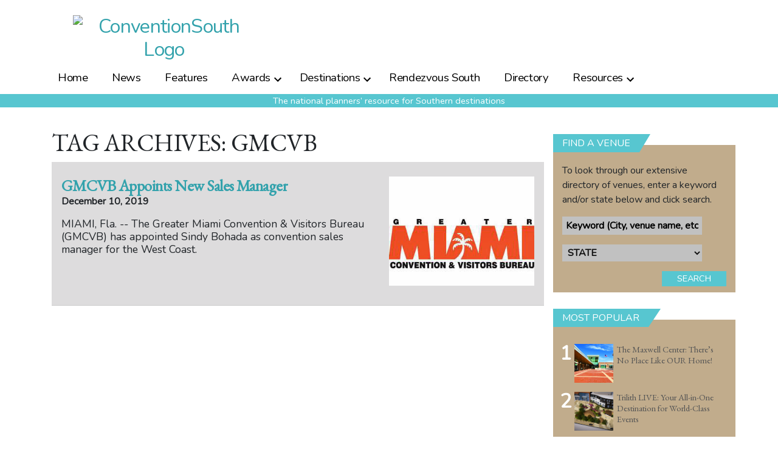

--- FILE ---
content_type: text/html; charset=UTF-8
request_url: https://conventionsouth.com/tag/gmcvb/
body_size: 20469
content:
<!doctype html>
<html lang="en-US" prefix="og: https://ogp.me/ns#">
<head>

	<meta charset="UTF-8" />
	<meta name="viewport" content="width=device-width, initial-scale=1" />
	<link rel="profile" href="https://gmpg.org/xfn/11" />
	
<!-- Google Tag Manager for WordPress by gtm4wp.com -->
<script data-cfasync="false" data-pagespeed-no-defer>
	var gtm4wp_datalayer_name = "dataLayerGeneral";
	var dataLayerGeneral = dataLayerGeneral || [];
</script>
<!-- End Google Tag Manager for WordPress by gtm4wp.com -->
<!-- Search Engine Optimization by Rank Math PRO - https://rankmath.com/ -->
<title>GMCVB - ConventionSouth</title>
<meta name="robots" content="follow, noindex"/>
<meta property="og:locale" content="en_US" />
<meta property="og:type" content="article" />
<meta property="og:title" content="GMCVB - ConventionSouth" />
<meta property="og:url" content="https://conventionsouth.com/tag/gmcvb/" />
<meta property="og:site_name" content="ConventionSouth" />
<meta name="twitter:card" content="summary_large_image" />
<meta name="twitter:title" content="GMCVB - ConventionSouth" />
<meta name="twitter:label1" content="Posts" />
<meta name="twitter:data1" content="1" />
<script type="application/ld+json" class="rank-math-schema-pro">{"@context":"https://schema.org","@graph":[{"@type":"Person","@id":"https://conventionsouth.com/#person","name":"ConventionSouth"},{"@type":"WebSite","@id":"https://conventionsouth.com/#website","url":"https://conventionsouth.com","name":"ConventionSouth","publisher":{"@id":"https://conventionsouth.com/#person"},"inLanguage":"en-US"},{"@type":"CollectionPage","@id":"https://conventionsouth.com/tag/gmcvb/#webpage","url":"https://conventionsouth.com/tag/gmcvb/","name":"GMCVB - ConventionSouth","isPartOf":{"@id":"https://conventionsouth.com/#website"},"inLanguage":"en-US"}]}</script>
<!-- /Rank Math WordPress SEO plugin -->

<link rel='dns-prefetch' href='//use.fontawesome.com' />
<link rel="alternate" type="application/rss+xml" title="ConventionSouth &raquo; Feed" href="https://conventionsouth.com/feed/" />
<link rel="alternate" type="application/rss+xml" title="ConventionSouth &raquo; Comments Feed" href="https://conventionsouth.com/comments/feed/" />
<link rel="alternate" type="application/rss+xml" title="ConventionSouth &raquo; GMCVB Tag Feed" href="https://conventionsouth.com/tag/gmcvb/feed/" />
		<style>
			.lazyload,
			.lazyloading {
				max-width: 100%;
			}
		</style>
		<style id='wp-img-auto-sizes-contain-inline-css'>
img:is([sizes=auto i],[sizes^="auto," i]){contain-intrinsic-size:3000px 1500px}
/*# sourceURL=wp-img-auto-sizes-contain-inline-css */
</style>
<link rel='stylesheet' id='theme-my-login-css' href='https://conventionsouth.com/wp-content/plugins/theme-my-login/theme-my-login.css?ver=6.4.9' media='all' />
<style id='wp-emoji-styles-inline-css'>

	img.wp-smiley, img.emoji {
		display: inline !important;
		border: none !important;
		box-shadow: none !important;
		height: 1em !important;
		width: 1em !important;
		margin: 0 0.07em !important;
		vertical-align: -0.1em !important;
		background: none !important;
		padding: 0 !important;
	}
/*# sourceURL=wp-emoji-styles-inline-css */
</style>
<link rel='stylesheet' id='wp-block-library-css' href='https://conventionsouth.com/wp-includes/css/dist/block-library/style.min.css?ver=6.9' media='all' />
<style id='global-styles-inline-css'>
:root{--wp--preset--aspect-ratio--square: 1;--wp--preset--aspect-ratio--4-3: 4/3;--wp--preset--aspect-ratio--3-4: 3/4;--wp--preset--aspect-ratio--3-2: 3/2;--wp--preset--aspect-ratio--2-3: 2/3;--wp--preset--aspect-ratio--16-9: 16/9;--wp--preset--aspect-ratio--9-16: 9/16;--wp--preset--color--black: #000000;--wp--preset--color--cyan-bluish-gray: #abb8c3;--wp--preset--color--white: #FFF;--wp--preset--color--pale-pink: #f78da7;--wp--preset--color--vivid-red: #cf2e2e;--wp--preset--color--luminous-vivid-orange: #ff6900;--wp--preset--color--luminous-vivid-amber: #fcb900;--wp--preset--color--light-green-cyan: #7bdcb5;--wp--preset--color--vivid-green-cyan: #00d084;--wp--preset--color--pale-cyan-blue: #8ed1fc;--wp--preset--color--vivid-cyan-blue: #0693e3;--wp--preset--color--vivid-purple: #9b51e0;--wp--preset--color--primary: #0073a8;--wp--preset--color--secondary: #005075;--wp--preset--color--dark-gray: #111;--wp--preset--color--light-gray: #767676;--wp--preset--gradient--vivid-cyan-blue-to-vivid-purple: linear-gradient(135deg,rgb(6,147,227) 0%,rgb(155,81,224) 100%);--wp--preset--gradient--light-green-cyan-to-vivid-green-cyan: linear-gradient(135deg,rgb(122,220,180) 0%,rgb(0,208,130) 100%);--wp--preset--gradient--luminous-vivid-amber-to-luminous-vivid-orange: linear-gradient(135deg,rgb(252,185,0) 0%,rgb(255,105,0) 100%);--wp--preset--gradient--luminous-vivid-orange-to-vivid-red: linear-gradient(135deg,rgb(255,105,0) 0%,rgb(207,46,46) 100%);--wp--preset--gradient--very-light-gray-to-cyan-bluish-gray: linear-gradient(135deg,rgb(238,238,238) 0%,rgb(169,184,195) 100%);--wp--preset--gradient--cool-to-warm-spectrum: linear-gradient(135deg,rgb(74,234,220) 0%,rgb(151,120,209) 20%,rgb(207,42,186) 40%,rgb(238,44,130) 60%,rgb(251,105,98) 80%,rgb(254,248,76) 100%);--wp--preset--gradient--blush-light-purple: linear-gradient(135deg,rgb(255,206,236) 0%,rgb(152,150,240) 100%);--wp--preset--gradient--blush-bordeaux: linear-gradient(135deg,rgb(254,205,165) 0%,rgb(254,45,45) 50%,rgb(107,0,62) 100%);--wp--preset--gradient--luminous-dusk: linear-gradient(135deg,rgb(255,203,112) 0%,rgb(199,81,192) 50%,rgb(65,88,208) 100%);--wp--preset--gradient--pale-ocean: linear-gradient(135deg,rgb(255,245,203) 0%,rgb(182,227,212) 50%,rgb(51,167,181) 100%);--wp--preset--gradient--electric-grass: linear-gradient(135deg,rgb(202,248,128) 0%,rgb(113,206,126) 100%);--wp--preset--gradient--midnight: linear-gradient(135deg,rgb(2,3,129) 0%,rgb(40,116,252) 100%);--wp--preset--font-size--small: 19.5px;--wp--preset--font-size--medium: 20px;--wp--preset--font-size--large: 36.5px;--wp--preset--font-size--x-large: 42px;--wp--preset--font-size--normal: 22px;--wp--preset--font-size--huge: 49.5px;--wp--preset--spacing--20: 0.44rem;--wp--preset--spacing--30: 0.67rem;--wp--preset--spacing--40: 1rem;--wp--preset--spacing--50: 1.5rem;--wp--preset--spacing--60: 2.25rem;--wp--preset--spacing--70: 3.38rem;--wp--preset--spacing--80: 5.06rem;--wp--preset--shadow--natural: 6px 6px 9px rgba(0, 0, 0, 0.2);--wp--preset--shadow--deep: 12px 12px 50px rgba(0, 0, 0, 0.4);--wp--preset--shadow--sharp: 6px 6px 0px rgba(0, 0, 0, 0.2);--wp--preset--shadow--outlined: 6px 6px 0px -3px rgb(255, 255, 255), 6px 6px rgb(0, 0, 0);--wp--preset--shadow--crisp: 6px 6px 0px rgb(0, 0, 0);}:where(.is-layout-flex){gap: 0.5em;}:where(.is-layout-grid){gap: 0.5em;}body .is-layout-flex{display: flex;}.is-layout-flex{flex-wrap: wrap;align-items: center;}.is-layout-flex > :is(*, div){margin: 0;}body .is-layout-grid{display: grid;}.is-layout-grid > :is(*, div){margin: 0;}:where(.wp-block-columns.is-layout-flex){gap: 2em;}:where(.wp-block-columns.is-layout-grid){gap: 2em;}:where(.wp-block-post-template.is-layout-flex){gap: 1.25em;}:where(.wp-block-post-template.is-layout-grid){gap: 1.25em;}.has-black-color{color: var(--wp--preset--color--black) !important;}.has-cyan-bluish-gray-color{color: var(--wp--preset--color--cyan-bluish-gray) !important;}.has-white-color{color: var(--wp--preset--color--white) !important;}.has-pale-pink-color{color: var(--wp--preset--color--pale-pink) !important;}.has-vivid-red-color{color: var(--wp--preset--color--vivid-red) !important;}.has-luminous-vivid-orange-color{color: var(--wp--preset--color--luminous-vivid-orange) !important;}.has-luminous-vivid-amber-color{color: var(--wp--preset--color--luminous-vivid-amber) !important;}.has-light-green-cyan-color{color: var(--wp--preset--color--light-green-cyan) !important;}.has-vivid-green-cyan-color{color: var(--wp--preset--color--vivid-green-cyan) !important;}.has-pale-cyan-blue-color{color: var(--wp--preset--color--pale-cyan-blue) !important;}.has-vivid-cyan-blue-color{color: var(--wp--preset--color--vivid-cyan-blue) !important;}.has-vivid-purple-color{color: var(--wp--preset--color--vivid-purple) !important;}.has-black-background-color{background-color: var(--wp--preset--color--black) !important;}.has-cyan-bluish-gray-background-color{background-color: var(--wp--preset--color--cyan-bluish-gray) !important;}.has-white-background-color{background-color: var(--wp--preset--color--white) !important;}.has-pale-pink-background-color{background-color: var(--wp--preset--color--pale-pink) !important;}.has-vivid-red-background-color{background-color: var(--wp--preset--color--vivid-red) !important;}.has-luminous-vivid-orange-background-color{background-color: var(--wp--preset--color--luminous-vivid-orange) !important;}.has-luminous-vivid-amber-background-color{background-color: var(--wp--preset--color--luminous-vivid-amber) !important;}.has-light-green-cyan-background-color{background-color: var(--wp--preset--color--light-green-cyan) !important;}.has-vivid-green-cyan-background-color{background-color: var(--wp--preset--color--vivid-green-cyan) !important;}.has-pale-cyan-blue-background-color{background-color: var(--wp--preset--color--pale-cyan-blue) !important;}.has-vivid-cyan-blue-background-color{background-color: var(--wp--preset--color--vivid-cyan-blue) !important;}.has-vivid-purple-background-color{background-color: var(--wp--preset--color--vivid-purple) !important;}.has-black-border-color{border-color: var(--wp--preset--color--black) !important;}.has-cyan-bluish-gray-border-color{border-color: var(--wp--preset--color--cyan-bluish-gray) !important;}.has-white-border-color{border-color: var(--wp--preset--color--white) !important;}.has-pale-pink-border-color{border-color: var(--wp--preset--color--pale-pink) !important;}.has-vivid-red-border-color{border-color: var(--wp--preset--color--vivid-red) !important;}.has-luminous-vivid-orange-border-color{border-color: var(--wp--preset--color--luminous-vivid-orange) !important;}.has-luminous-vivid-amber-border-color{border-color: var(--wp--preset--color--luminous-vivid-amber) !important;}.has-light-green-cyan-border-color{border-color: var(--wp--preset--color--light-green-cyan) !important;}.has-vivid-green-cyan-border-color{border-color: var(--wp--preset--color--vivid-green-cyan) !important;}.has-pale-cyan-blue-border-color{border-color: var(--wp--preset--color--pale-cyan-blue) !important;}.has-vivid-cyan-blue-border-color{border-color: var(--wp--preset--color--vivid-cyan-blue) !important;}.has-vivid-purple-border-color{border-color: var(--wp--preset--color--vivid-purple) !important;}.has-vivid-cyan-blue-to-vivid-purple-gradient-background{background: var(--wp--preset--gradient--vivid-cyan-blue-to-vivid-purple) !important;}.has-light-green-cyan-to-vivid-green-cyan-gradient-background{background: var(--wp--preset--gradient--light-green-cyan-to-vivid-green-cyan) !important;}.has-luminous-vivid-amber-to-luminous-vivid-orange-gradient-background{background: var(--wp--preset--gradient--luminous-vivid-amber-to-luminous-vivid-orange) !important;}.has-luminous-vivid-orange-to-vivid-red-gradient-background{background: var(--wp--preset--gradient--luminous-vivid-orange-to-vivid-red) !important;}.has-very-light-gray-to-cyan-bluish-gray-gradient-background{background: var(--wp--preset--gradient--very-light-gray-to-cyan-bluish-gray) !important;}.has-cool-to-warm-spectrum-gradient-background{background: var(--wp--preset--gradient--cool-to-warm-spectrum) !important;}.has-blush-light-purple-gradient-background{background: var(--wp--preset--gradient--blush-light-purple) !important;}.has-blush-bordeaux-gradient-background{background: var(--wp--preset--gradient--blush-bordeaux) !important;}.has-luminous-dusk-gradient-background{background: var(--wp--preset--gradient--luminous-dusk) !important;}.has-pale-ocean-gradient-background{background: var(--wp--preset--gradient--pale-ocean) !important;}.has-electric-grass-gradient-background{background: var(--wp--preset--gradient--electric-grass) !important;}.has-midnight-gradient-background{background: var(--wp--preset--gradient--midnight) !important;}.has-small-font-size{font-size: var(--wp--preset--font-size--small) !important;}.has-medium-font-size{font-size: var(--wp--preset--font-size--medium) !important;}.has-large-font-size{font-size: var(--wp--preset--font-size--large) !important;}.has-x-large-font-size{font-size: var(--wp--preset--font-size--x-large) !important;}
/*# sourceURL=global-styles-inline-css */
</style>

<style id='classic-theme-styles-inline-css'>
/*! This file is auto-generated */
.wp-block-button__link{color:#fff;background-color:#32373c;border-radius:9999px;box-shadow:none;text-decoration:none;padding:calc(.667em + 2px) calc(1.333em + 2px);font-size:1.125em}.wp-block-file__button{background:#32373c;color:#fff;text-decoration:none}
/*# sourceURL=/wp-includes/css/classic-themes.min.css */
</style>
<style id='font-awesome-svg-styles-default-inline-css'>
.svg-inline--fa {
  display: inline-block;
  height: 1em;
  overflow: visible;
  vertical-align: -.125em;
}
/*# sourceURL=font-awesome-svg-styles-default-inline-css */
</style>
<link rel='stylesheet' id='font-awesome-svg-styles-css' href='https://conventionsouth.com/wp-content/uploads/font-awesome/v6.7.1/css/svg-with-js.css' media='all' />
<style id='font-awesome-svg-styles-inline-css'>
   .wp-block-font-awesome-icon svg::before,
   .wp-rich-text-font-awesome-icon svg::before {content: unset;}
/*# sourceURL=font-awesome-svg-styles-inline-css */
</style>
<link rel='stylesheet' id='cookie-law-info-css' href='https://conventionsouth.com/wp-content/plugins/webtoffee-gdpr-cookie-consent/public/css/cookie-law-info-public.css?ver=2.5.3' media='all' />
<link rel='stylesheet' id='cookie-law-info-gdpr-css' href='https://conventionsouth.com/wp-content/plugins/webtoffee-gdpr-cookie-consent/public/css/cookie-law-info-gdpr.css?ver=2.5.3' media='all' />
<style id='cookie-law-info-gdpr-inline-css'>
.cli-modal-content, .cli-tab-content { background-color: #ffffff; }.cli-privacy-content-text, .cli-modal .cli-modal-dialog, .cli-tab-container p, a.cli-privacy-readmore { color: #000000; }.cli-tab-header { background-color: #f2f2f2; }.cli-tab-header, .cli-tab-header a.cli-nav-link,span.cli-necessary-caption,.cli-switch .cli-slider:after { color: #000000; }.cli-switch .cli-slider:before { background-color: #ffffff; }.cli-switch input:checked + .cli-slider:before { background-color: #ffffff; }.cli-switch .cli-slider { background-color: #e3e1e8; }.cli-switch input:checked + .cli-slider { background-color: #28a745; }.cli-modal-close svg { fill: #000000; }.cli-tab-footer .wt-cli-privacy-accept-all-btn { background-color: #00acad; color: #ffffff}.cli-tab-footer .wt-cli-privacy-accept-btn { background-color: #00acad; color: #ffffff}.cli-tab-header a:before{ border-right: 1px solid #000000; border-bottom: 1px solid #000000; }
/*# sourceURL=cookie-law-info-gdpr-inline-css */
</style>
<link rel='stylesheet' id='wonderplugin-slider-css-css' href='https://conventionsouth.com/wp-content/plugins/wonderplugin-slider/engine/wonderpluginsliderengine.css?ver=14.5.1PRO' media='all' />
<link rel='stylesheet' id='twentynineteen-style-css' href='https://conventionsouth.com/wp-content/themes/csm/style.css?ver=1.4' media='all' />
<link rel='stylesheet' id='twentynineteen-print-style-css' href='https://conventionsouth.com/wp-content/themes/csm/print.css?ver=1.4' media='print' />
<link rel='stylesheet' id='style_csm_hm-css' href='https://conventionsouth.com/wp-content/themes/csm/style_csm_hm.css?ver=1764394272' media='all' />
<link rel='stylesheet' id='font-awesome-official-css' href='https://use.fontawesome.com/releases/v6.7.1/css/all.css' media='all' integrity="sha384-QI8z31KmtR+tk1MYi0DfgxrjYgpTpLLol3bqZA/Q1Y8BvH+6k7/Huoj38gQOaCS7" crossorigin="anonymous" />
<link rel='stylesheet' id='font-awesome-official-v4shim-css' href='https://use.fontawesome.com/releases/v6.7.1/css/v4-shims.css' media='all' integrity="sha384-R64+fQmO33bGWclNEac7wTslE6q6qYBlYBl8/ih3jdfiYZsUJ3OvPpaWQNgnKZL0" crossorigin="anonymous" />
<script src="https://conventionsouth.com/wp-content/plugins/related-posts-thumbnails/assets/js/front.min.js?ver=4.3.1" id="rpt_front_style-js"></script>
<script src="https://conventionsouth.com/wp-includes/js/jquery/jquery.min.js?ver=3.7.1" id="jquery-core-js"></script>
<script src="https://conventionsouth.com/wp-includes/js/jquery/jquery-migrate.min.js?ver=3.4.1" id="jquery-migrate-js"></script>
<script src="https://conventionsouth.com/wp-content/plugins/related-posts-thumbnails/assets/js/lazy-load.js?ver=4.3.1" id="rpt-lazy-load-js"></script>
<script id="cookie-law-info-js-extra">
var Cli_Data = {"nn_cookie_ids":["_gat","OAGEO","OAID","loc","YSC","VISITOR_INFO1_LIVE","yt-remote-device-id","yt-remote-connected-devices","_ga","_gid","_gat_UA-2981874-1","CONSENT","vuid"],"non_necessary_cookies":{"analytics":["_gat","_ga","_gid","_gat_UA-2981874-1","CONSENT","vuid"],"advertisement":["OAGEO","OAID","loc","YSC","VISITOR_INFO1_LIVE","yt-remote-device-id","yt-remote-connected-devices"]},"cookielist":{"necessary":{"id":1956,"status":true,"priority":0,"title":"Necessary","strict":true,"default_state":false,"ccpa_optout":false,"loadonstart":false},"functional":{"id":1957,"status":true,"priority":5,"title":"Functional","strict":false,"default_state":false,"ccpa_optout":false,"loadonstart":false},"performance":{"id":1958,"status":true,"priority":4,"title":"Performance","strict":false,"default_state":false,"ccpa_optout":false,"loadonstart":false},"analytics":{"id":1959,"status":true,"priority":3,"title":"Analytics","strict":false,"default_state":false,"ccpa_optout":false,"loadonstart":false},"advertisement":{"id":1960,"status":true,"priority":2,"title":"Advertisement","strict":false,"default_state":false,"ccpa_optout":false,"loadonstart":false},"others":{"id":1961,"status":true,"priority":1,"title":"Others","strict":false,"default_state":false,"ccpa_optout":false,"loadonstart":false}},"ajax_url":"https://conventionsouth.com/wp-admin/admin-ajax.php","current_lang":"en","security":"65c4af213e","eu_countries":["GB"],"geoIP":"disabled","use_custom_geolocation_api":"","custom_geolocation_api":"https://geoip.cookieyes.com/geoip/checker/result.php","consentVersion":"1","strictlyEnabled":["necessary","obligatoire"],"cookieDomain":"","privacy_length":"250","ccpaEnabled":"","ccpaRegionBased":"","ccpaBarEnabled":"","ccpaType":"gdpr","triggerDomRefresh":"","secure_cookies":""};
var log_object = {"ajax_url":"https://conventionsouth.com/wp-admin/admin-ajax.php"};
//# sourceURL=cookie-law-info-js-extra
</script>
<script src="https://conventionsouth.com/wp-content/plugins/webtoffee-gdpr-cookie-consent/public/js/cookie-law-info-public.js?ver=2.5.3" id="cookie-law-info-js"></script>
<link rel="https://api.w.org/" href="https://conventionsouth.com/wp-json/" /><link rel="EditURI" type="application/rsd+xml" title="RSD" href="https://conventionsouth.com/xmlrpc.php?rsd" />
        <style>
            #related_posts_thumbnails li {
                border-right: 1px solid #ffffff;
                background-color: #ffffff            }

            #related_posts_thumbnails li:hover {
                background-color: #ffffff;
            }

            .relpost_content {
                font-size: 16px;
                color: #333333;
            }

            .relpost-block-single {
                background-color: #ffffff;
                border-right: 1px solid #ffffff;
                border-left: 1px solid #ffffff;
                margin-right: -1px;
            }

            .relpost-block-single:hover {
                background-color: #ffffff;
            }
        </style>

        <!-- Global site tag (gtag.js) - Google Analytics -->

<script type="text/plain" data-cli-class="cli-blocker-script"  data-cli-category="analytics" data-cli-script-type="analytics" data-cli-block="true" data-cli-block-if-ccpa-optout="false" data-cli-element-position="head">
  window.dataLayer = window.dataLayer || [];
  function gtag(){dataLayer.push(arguments);}
  gtag('js', new Date());

  
</script>
<script>document.documentElement.className += " js";</script>

<!-- Google Tag Manager for WordPress by gtm4wp.com -->
<!-- GTM Container placement set to automatic -->
<script data-cfasync="false" data-pagespeed-no-defer>
	var dataLayer_content = {"visitorLoginState":"logged-out","pageTitle":"GMCVB - ConventionSouth","pagePostType":"post","pagePostType2":"tag-post"};
	dataLayerGeneral.push( dataLayer_content );
</script>
<script data-cfasync="false" data-pagespeed-no-defer>
(function(w,d,s,l,i){w[l]=w[l]||[];w[l].push({'gtm.start':
new Date().getTime(),event:'gtm.js'});var f=d.getElementsByTagName(s)[0],
j=d.createElement(s),dl=l!='dataLayer'?'&l='+l:'';j.async=true;j.src=
'//www.googletagmanager.com/gtm.js?id='+i+dl;f.parentNode.insertBefore(j,f);
})(window,document,'script','dataLayerGeneral','GTM-NRP3XNJ');
</script>
<!-- End Google Tag Manager for WordPress by gtm4wp.com -->		<script>
			document.documentElement.className = document.documentElement.className.replace('no-js', 'js');
		</script>
				<style>
			.no-js img.lazyload {
				display: none;
			}

			figure.wp-block-image img.lazyloading {
				min-width: 150px;
			}

			.lazyload,
			.lazyloading {
				--smush-placeholder-width: 100px;
				--smush-placeholder-aspect-ratio: 1/1;
				width: var(--smush-image-width, var(--smush-placeholder-width)) !important;
				aspect-ratio: var(--smush-image-aspect-ratio, var(--smush-placeholder-aspect-ratio)) !important;
			}

						.lazyload, .lazyloading {
				opacity: 0;
			}

			.lazyloaded {
				opacity: 1;
				transition: opacity 400ms;
				transition-delay: 0ms;
			}

					</style>
		
	<link href="https://fonts.googleapis.com/css?family=Nunito|EB+Garamond|Cormorant+Upright|News+Cycle&display=swap" rel="stylesheet">
  <link rel="stylesheet" href="https://conventionsouth.com/wp-content/themes/csm/style_csm.css" type="text/css" media="screen" />
  <link rel="stylesheet" href="https://conventionsouth.com/wp-content/themes/csm/style_csm_hm.css" type="text/css" media="screen" />
  <link rel="stylesheet" href="https://conventionsouth.com/wp-content/themes/csm/css/fapro.all.min.css" type="text/css" media="screen" />
  <link rel="stylesheet" href="https://conventionsouth.com/wp-content/themes/csm/css/bootstrap_v4.css" type="text/css" media="screen" />
    <link rel="stylesheet" href="https://conventionsouth.com/wp-content/themes/csm/css/jquery.fancybox.css" type="text/css" media="screen" />
  <link rel="stylesheet" href="https://conventionsouth.com/wp-content/themes/csm/css/jquery.fancybox-thumbs.css" type="text/css" media="screen" />
  <link rel="icon" href="https://conventionsouth.com/images/favicon.png">
  <!--[if IE]>
    <link rel="shortcut icon" href=""https://conventionsouth.com/images/favicon.ico">
  <![endif]-->
  
  <script async src="https://securepubads.g.doubleclick.net/tag/js/gpt.js"></script>
  <script>
    window.googletag = window.googletag || {cmd: []};
    googletag.cmd.push(function() {
      var REFRESH_KEY = 'refresh';
      var REFRESH_VALUE = 'true';
      googletag.defineSlot('/22230077286/csm-leaderboard', [[320, 50], [300, 50], [728, 90]], 'div-gpt-ad-1666794973261-0').setTargeting(REFRESH_KEY, REFRESH_VALUE).setTargeting('roadblock', []).addService(googletag.pubads());
      googletag.defineSlot('/22230077286/csm_leaderboard2', [[728, 90], [320, 50], [300, 50]], 'div-gpt-ad-1666795207879-0').setTargeting(REFRESH_KEY, REFRESH_VALUE).addService(googletag.pubads());
      googletag.defineSlot('/22230077286/csm_bigbox', [300, 250], 'div-gpt-ad-1666795468670-0').setTargeting(REFRESH_KEY, REFRESH_VALUE).addService(googletag.pubads());
      googletag.defineSlot('/22230077286/csm_bigbox2', [300, 250], 'div-gpt-ad-1666795735748-0').setTargeting(REFRESH_KEY, REFRESH_VALUE).addService(googletag.pubads());
      googletag.defineSlot('/22230077286/csm_fa_bigbox', [300, 250], 'div-gpt-ad-1672260087934-0').setTargeting(REFRESH_KEY, REFRESH_VALUE).addService(googletag.pubads());
      googletag.defineSlot('/22230077286/csm_half_ss', [300, 600], 'div-gpt-ad-1707293171273-0').addService(googletag.pubads());
      googletag.defineSlot('/22230077286/csm_leaderboard_roadblock', [728, 90], 'div-gpt-ad-1726459556146-0').setTargeting('roadblock', []).addService(googletag.pubads());
      googletag.defineSlot('/22230077286/csm_bigbox_roadblock', [300, 250], 'div-gpt-ad-1726460666846-0').setTargeting('roadblock', []).addService(googletag.pubads());
      googletag.defineSlot('/22230077286/csm_bigbox_roadblock', [300, 250], 'div-gpt-ad-1726460666846-1').setTargeting('roadblock', []).addService(googletag.pubads());
      googletag.defineSlot('/22230077286/csm_bigbox_roadblock', [300, 250], 'div-gpt-ad-1726460666846-2').setTargeting('roadblock', []).addService(googletag.pubads());
      googletag.defineSlot('/22230077286/csm_bigbox_roadblock', [300, 250], 'div-gpt-ad-1726460666846-3').setTargeting('roadblock', []).addService(googletag.pubads());
      googletag.defineSlot('/22230077286/csm_bigbox_roadblock', [300, 250], 'div-gpt-ad-1726460666846-4').setTargeting('roadblock', []).addService(googletag.pubads());
      googletag.defineSlot('/22230077286/csm_half_ss_roadblock', [300, 600], 'div-gpt-ad-1726461335306-0').setTargeting('roadblock', []).addService(googletag.pubads());

      googletag.pubads().enableSingleRequest();
      
      // Number of seconds to wait after the slot becomes viewable.
      var SECONDS_TO_WAIT_AFTER_VIEWABILITY = 20;

      googletag.pubads().addEventListener('impressionViewable', function(event) {
        var slot = event.slot;
        if (slot.getTargeting(REFRESH_KEY).indexOf(REFRESH_VALUE) > -1) {
          setTimeout(function() {
            googletag.pubads().refresh([slot]);
          }, SECONDS_TO_WAIT_AFTER_VIEWABILITY * 1000);
        }
      });
      googletag.pubads().collapseEmptyDivs();
      googletag.enableServices();
    });
  </script>

  <script async src="https://pagead2.googlesyndication.com/pagead/js/adsbygoogle.js?client=ca-pub-6928072909831830" crossorigin="anonymous"></script>


<link rel='stylesheet' id='cookie-law-info-table-css' href='https://conventionsouth.com/wp-content/plugins/webtoffee-gdpr-cookie-consent/public/css/cookie-law-info-table.css?ver=2.5.3' media='all' />
</head>

<!-- Google tag (gtag.js) -->
<script async src="https://www.googletagmanager.com/gtag/js?id=G-V3J1NJB5KK"></script>
<script>
  window.dataLayer = window.dataLayer || [];
  function gtag(){dataLayer.push(arguments);}
  gtag('js', new Date());

  gtag('config', 'G-V3J1NJB5KK');
</script>

<body class="archive tag tag-gmcvb tag-403 wp-embed-responsive wp-theme-csm hfeed image-filters-enabled">

<!-- GTM Container placement set to automatic -->
<!-- Google Tag Manager (noscript) -->
				<noscript><iframe src="https://www.googletagmanager.com/ns.html?id=GTM-NRP3XNJ" height="0" width="0" style="display:none;visibility:hidden" aria-hidden="true"></iframe></noscript>
<!-- End Google Tag Manager (noscript) -->
<div style="position:relative;">
<a class="skip-link screen-reader-text" href="#content">Skip to content</a>

		<header id="masthead" class="site-header">

			<div class="site-branding-container">
				<script type='text/javascript'>
   document.domain = "conventionsouth.com";
</script>


<div class="container logoheader">
  <div class="header-overlay-button">
  	<div><a href="https://conventionsouth.com/subscribe/">Subscribe</a></div>
  	<div><a href="https://conventionsouth.com/email-sign-up/">E-mail Sign-up</a></div>
  </div>
  <div class="row"  style="text-align: center; margin: 0 auto;" >
    <div class="col-md-4">
      <div>
        <span style="text-align:center;" class="logo">
                  <h2 style="display:inline-block; margin:0;"><a href="https://conventionsouth.com"><img src="https://conventionsouth.com/images/csm_logo.svg" alt="ConventionSouth Logo" id="logo" style="max-width:300px;"></a></h2>
                  </span>
      </div>
    </div>

		<div class="col-md-8">	
      <div class="leaderboard" id="leaderboard1">
            <!-- /22230077286/csm-leaderboard -->
    <div id='div-gpt-ad-1666794973261-0' style=''>
      <script>
        googletag.cmd.push(function() { googletag.display('div-gpt-ad-1666794973261-0'); });
      </script>
    </div>
         </div>
		</div>
		
  </div>
</div><!-- end logoheader -->
<a id="rtop_icon" class="rtop_icon " href="https://conventionsouth.com/login-portal/"> </a>
<div class="ua container primary-navigation">
  <div class="row">
    <div class="col">
      <ul class="sub-menu"><li class="menu-item menu-item-type-post_type menu-item-object-page"><a href="https://conventionsouth.com/user-account-setting/">ACCOUNT SETTINGS</a></li><li class="menu-item menu-item-type-post_type menu-item-object-page"><a class="logout_url" href="javascript:;">LOG OUT</a></li></ul>
    </div>
  </div>
</div>
    
<div id="mobile_search" class=""> </div>

<nav id="site-navigation" class="main-navigation" aria-label="Top Menu">
  <button class="menu-toggle" aria-controls="top-menu" aria-expanded="false">
      </button>
  <div class="top-bar" id="top-bar">
    <div class="container">
      <div class="row">
        <div class="col">
          
          <div class="menu-main-container"><ul id="menu-main" class="main-menu"><li id="menu-item-14" class="menu-item menu-item-type-post_type menu-item-object-page menu-item-home menu-item-14"><a href="https://conventionsouth.com/">Home</a></li>
<li id="menu-item-17654" class="menu-item menu-item-type-taxonomy menu-item-object-category menu-item-17654"><a href="https://conventionsouth.com/category/news/">News</a></li>
<li id="menu-item-20286" class="menu-item menu-item-type-taxonomy menu-item-object-category menu-item-20286"><a href="https://conventionsouth.com/category/features/">Features</a></li>
<li id="menu-item-17830" class="menu-item menu-item-type-taxonomy menu-item-object-category menu-item-has-children menu-item-17830"><a href="https://conventionsouth.com/category/awards/" aria-haspopup="true" aria-expanded="false">Awards</a><button class="submenu-expand" tabindex="-1"><svg class="svg-icon" width="24" height="24" aria-hidden="true" role="img" focusable="false" xmlns="http://www.w3.org/2000/svg" viewBox="0 0 24 24"><path d="M7.41 8.59L12 13.17l4.59-4.58L18 10l-6 6-6-6 1.41-1.41z"></path><path fill="none" d="M0 0h24v24H0V0z"></path></svg></button>
<ul class="sub-menu">
	<li id="menu-item--1" class="mobile-parent-nav-menu-item menu-item--1"><button class="menu-item-link-return" tabindex="-1"><svg class="svg-icon" width="24" height="24" aria-hidden="true" role="img" focusable="false" viewBox="0 0 24 24" version="1.1" xmlns="http://www.w3.org/2000/svg" xmlns:xlink="http://www.w3.org/1999/xlink"><path d="M15.41 7.41L14 6l-6 6 6 6 1.41-1.41L10.83 12z"></path><path d="M0 0h24v24H0z" fill="none"></path></svg>Awards</button></li>
	<li id="menu-item-73039" class="menu-item menu-item-type-custom menu-item-object-custom menu-item-73039"><a href="/pros/">Meeting Pros</a></li>
	<li id="menu-item-17823" class="hide menu-item menu-item-type-taxonomy menu-item-object-category menu-item-17823"><a href="https://conventionsouth.com/category/awards/resorts/">Resorts</a></li>
	<li id="menu-item-69539" class="menu-item menu-item-type-custom menu-item-object-custom menu-item-69539"><a href="https://conventionsouth.com/radiant-resorts-voting/">Resorts</a></li>
	<li id="menu-item-17821" class="menu-item menu-item-type-taxonomy menu-item-object-category menu-item-17821"><a href="https://conventionsouth.com/category/awards/new-renovated/">New or Renovated</a></li>
	<li id="menu-item-23270" class="menu-item menu-item-type-custom menu-item-object-custom menu-item-23270"><a href="https://conventionsouth.com/category/awards/music-meetings/">Music &#038; Meetings</a></li>
	<li id="menu-item-17822" class="nav_webinar hide menu-item menu-item-type-taxonomy menu-item-object-category menu-item-17822"><a href="https://conventionsouth.com/category/awards/readers-choice/">Readers Choice Awards</a></li>
	<li id="menu-item-76024" class="menu-item menu-item-type-custom menu-item-object-custom menu-item-76024"><a href="https://conventionsouth.com/2025-readers-choice-award-winners/">2025 Readers&#8217; Choice Awards Winners</a></li>
	<li id="menu-item-20414" class="hide menu-item menu-item-type-custom menu-item-object-custom menu-item-20414"><a target="_blank" href="https://conventionsouth.com/meetings-pros-to-watch-nomination-form/">Meeting Pros to Watch Nominations</a></li>
	<li id="menu-item-70448" class="hide menu-item menu-item-type-custom menu-item-object-custom menu-item-70448"><a href="https://conventionsouth.com/awards/awards-nominations/">Awards Nominations</a></li>
	<li id="menu-item-67712" class="hide menu-item menu-item-type-custom menu-item-object-custom menu-item-67712"><a href="https://conventionsouth.com/readers-choice-award-voting/">Readers&#8217; Choice Awards Voting</a></li>
</ul>
</li>
<li id="menu-item-19471" class="menu-item menu-item-type-custom menu-item-object-custom menu-item-has-children menu-item-19471"><a href="#" aria-haspopup="true" aria-expanded="false">Destinations</a><button class="submenu-expand" tabindex="-1"><svg class="svg-icon" width="24" height="24" aria-hidden="true" role="img" focusable="false" xmlns="http://www.w3.org/2000/svg" viewBox="0 0 24 24"><path d="M7.41 8.59L12 13.17l4.59-4.58L18 10l-6 6-6-6 1.41-1.41z"></path><path fill="none" d="M0 0h24v24H0V0z"></path></svg></button>
<ul class="sub-menu">
	<li id="menu-item--2" class="mobile-parent-nav-menu-item menu-item--2"><button class="menu-item-link-return" tabindex="-1"><svg class="svg-icon" width="24" height="24" aria-hidden="true" role="img" focusable="false" viewBox="0 0 24 24" version="1.1" xmlns="http://www.w3.org/2000/svg" xmlns:xlink="http://www.w3.org/1999/xlink"><path d="M15.41 7.41L14 6l-6 6 6 6 1.41-1.41L10.83 12z"></path><path d="M0 0h24v24H0z" fill="none"></path></svg>Destinations</button></li>
	<li id="menu-item-66719" class="menu-item menu-item-type-post_type menu-item-object-page menu-item-66719"><a href="https://conventionsouth.com/hot-dates-hot-deals/">Hot Dates/Hot Deals</a></li>
	<li id="menu-item-19116" class="menu-item menu-item-type-post_type menu-item-object-page menu-item-19116"><a href="https://conventionsouth.com/virtual-tours/">Virtual Tours</a></li>
	<li id="menu-item-68825" class="menu-item menu-item-type-custom menu-item-object-custom menu-item-68825"><a href="https://conventionsouth.com/event-planners-guides/">Event Planners’ Guides</a></li>
	<li id="menu-item-67146" class="menu-item menu-item-type-custom menu-item-object-custom menu-item-67146"><a href="https://conventionsouth.com/southern-flavor/">Southern Flavor</a></li>
	<li id="menu-item-67561" class="hide menu-item menu-item-type-post_type menu-item-object-page menu-item-67561"><a href="https://conventionsouth.com/small-markets/">Small Markets</a></li>
	<li class="themed-advertorial menu-item menu-item-type-post_type menu-item-object-page "><a href="https://conventionsouth.com/category/convention-centers">Convention Centers</a></li><li class="themed-advertorial menu-item menu-item-type-post_type menu-item-object-page "><a href="https://conventionsouth.com/category/drive-in-meetings">Drive-in Meetings</a></li><li class="themed-advertorial menu-item menu-item-type-post_type menu-item-object-page "><a href="https://conventionsouth.com/category/health-and-wellness">Health and Wellness</a></li><li class="themed-advertorial menu-item menu-item-type-post_type menu-item-object-page "><a href="https://conventionsouth.com/category/new-and-renovated">New and Renovated</a></li><li class="themed-advertorial menu-item menu-item-type-post_type menu-item-object-page "><a href="https://conventionsouth.com/category/radiant-resorts">Radiant Resorts</a></li><li class="themed-advertorial menu-item menu-item-type-post_type menu-item-object-page "><a href="https://conventionsouth.com/category/recreation-and-meetings">Recreation and Meetings</a></li><li class="themed-advertorial menu-item menu-item-type-post_type menu-item-object-page "><a href="https://conventionsouth.com/category/small-markets-destinations">Small Markets</a></li><li class="themed-advertorial menu-item menu-item-type-post_type menu-item-object-page "><a href="https://conventionsouth.com/category/southern-fun">Southern Fun</a></li><li class="themed-advertorial menu-item menu-item-type-post_type menu-item-object-page "><a href="https://conventionsouth.com/category/trend-cities">Trend Cities</a></li><li class="themed-advertorial menu-item menu-item-type-post_type menu-item-object-page "><a href="https://conventionsouth.com/category/wow-destinations-venues">WOW Destinations &amp; Venues</a></li>
</ul>
</li>
<li id="menu-item-20145" class="menu-item menu-item-type-custom menu-item-object-custom menu-item-20145"><a href="https://www.rendezvoussouth.com/">Rendezvous South</a></li>
<li id="menu-item-20" class="menu-item menu-item-type-custom menu-item-object-custom menu-item-20"><a href="https://conventionsouth.com/directory-online/">Directory</a></li>
<li id="menu-item-21" class="menu-item menu-item-type-custom menu-item-object-custom menu-item-has-children menu-item-21"><a href="#" aria-haspopup="true" aria-expanded="false">Resources</a><button class="submenu-expand" tabindex="-1"><svg class="svg-icon" width="24" height="24" aria-hidden="true" role="img" focusable="false" xmlns="http://www.w3.org/2000/svg" viewBox="0 0 24 24"><path d="M7.41 8.59L12 13.17l4.59-4.58L18 10l-6 6-6-6 1.41-1.41z"></path><path fill="none" d="M0 0h24v24H0V0z"></path></svg></button>
<ul class="sub-menu">
	<li id="menu-item--3" class="mobile-parent-nav-menu-item menu-item--3"><button class="menu-item-link-return" tabindex="-1"><svg class="svg-icon" width="24" height="24" aria-hidden="true" role="img" focusable="false" viewBox="0 0 24 24" version="1.1" xmlns="http://www.w3.org/2000/svg" xmlns:xlink="http://www.w3.org/1999/xlink"><path d="M15.41 7.41L14 6l-6 6 6 6 1.41-1.41L10.83 12z"></path><path d="M0 0h24v24H0z" fill="none"></path></svg>Resources</button></li>
	<li id="menu-item-17612" class="hide menu-item menu-item-type-post_type menu-item-object-page menu-item-17612"><a href="https://conventionsouth.com/?page_id=17610">Industry Reports</a></li>
	<li id="menu-item-18885" class="hide menu-item menu-item-type-post_type menu-item-object-page menu-item-18885"><a href="https://conventionsouth.com/covid-19-resources/">COVID-19 Information</a></li>
	<li id="menu-item-17627" class="menu-item menu-item-type-post_type menu-item-object-page menu-item-17627"><a href="https://conventionsouth.com/digital-editions/">Digital Editions</a></li>
	<li id="menu-item-20036" class="menu-item menu-item-type-post_type menu-item-object-page menu-item-20036"><a href="https://conventionsouth.com/newsletter-archive/">Newsletters</a></li>
	<li id="menu-item-73837" class="menu-item menu-item-type-taxonomy menu-item-object-category menu-item-73837"><a href="https://conventionsouth.com/category/industry-reports/">Industry Reports</a></li>
</ul>
</li>
</ul></div>
			<div class="main-menu-more">
				<ul class="main-menu">
					<li class="menu-item menu-item-has-children">
						<button class="submenu-expand main-menu-more-toggle is-empty" tabindex="-1"
							aria-label="More" aria-haspopup="true" aria-expanded="false"><svg class="svg-icon" width="24" height="24" aria-hidden="true" role="img" focusable="false" xmlns="http://www.w3.org/2000/svg"><g fill="none" fill-rule="evenodd"><path d="M0 0h24v24H0z"/><path fill="currentColor" fill-rule="nonzero" d="M12 2c5.52 0 10 4.48 10 10s-4.48 10-10 10S2 17.52 2 12 6.48 2 12 2zM6 14a2 2 0 1 0 0-4 2 2 0 0 0 0 4zm6 0a2 2 0 1 0 0-4 2 2 0 0 0 0 4zm6 0a2 2 0 1 0 0-4 2 2 0 0 0 0 4z"/></g></svg>
						</button>
						<ul class="sub-menu hidden-links">
							<li class="mobile-parent-nav-menu-item">
								<button class="menu-item-link-return"><svg class="svg-icon" width="24" height="24" aria-hidden="true" role="img" focusable="false" viewBox="0 0 24 24" version="1.1" xmlns="http://www.w3.org/2000/svg" xmlns:xlink="http://www.w3.org/1999/xlink"><path d="M15.41 7.41L14 6l-6 6 6 6 1.41-1.41L10.83 12z"></path><path d="M0 0h24v24H0z" fill="none"></path></svg>Back
								</button>
							</li>
						</ul>
					</li>
				</ul>
			</div>          </div>
      </div>
    </div>
  </div>
  
</nav><!-- #site-navigation -->
<div class="barline" >The national planners&rsquo; resource for Southern destinations</div>

			</div><!-- .site-branding-container -->
            
		</header><!-- #masthead -->
		<div class="container">
  <div class="row">
    <div class="col">

    
       <form id="searchform" role="search" method="get" class="search-form" action="https://conventionsouth.com">
        <label>
          <span class="screen-reader-text">Search for:</span>
          <input type="search" class="search-field" placeholder="Search" value="" name="s">
        </label>
        <input type="submit" class="search-submit" value="Search">
      </form>

    </div>
  </div>
</div></div>
<div id="page" class="site">
	

	<div id="content" class="site-content">
	 

    <div class="container category">
        <div class="row">
            <div class="col">
                <div id="primary" class="content-area">
                    <main id="main" class="site-main">
            
                    <h1>Tag Archives: GMCVB</h1></h1>
            
                        
<article id="post-16931" class="post-16931 post type-post status-publish format-standard has-post-thumbnail hentry category-news tag-gmcvb tag-miami tag-miami-meetings tag-sindy-bohada entry">
	<header class="entry-header">
		<div class="row"><div class="col-md-8 excerpt"><h3 class="article-title"><a href="https://conventionsouth.com/gmcvb-sales-manager/">GMCVB Appoints New Sales Manager</a></h3><p class="article-date">December 10, 2019</p>MIAMI, Fla. -- The Greater Miami Convention & Visitors Bureau (GMCVB) has appointed Sindy Bohada as convention sales manager for the West Coast.</div><div class="col-md-4 img"><a href="https://conventionsouth.com/gmcvb-sales-manager/"><div class="featured-img background lazyload" style="background-image:inherit" data-bg-image="url(https://conventionsouth.com/wp-content/uploads/2019/12/logogmcvb-1.jpg)"><img data-src="https://conventionsouth.com/wp-content/uploads/2019/12/logogmcvb-1.jpg" src="[data-uri]" class="lazyload" style="--smush-placeholder-width: 300px; --smush-placeholder-aspect-ratio: 300/300;" /></div></a></div></div>                   
	</header>
    
	
    </article><!-- #post-16931 -->
                    </main><!-- #main -->
                </div><!-- #primary -->
        	</div>
        
          
          <div class="site-sidebar">
	<div class="single-sidebar sidebar">
  
  <div class="bigbox">
       <div class="bigbox" style="margin-bottom:10px;">
      <!-- /22230077286/csm_bigbox -->
      <div id='div-gpt-ad-1666795468670-0' style='max-width: 300px;'>
        <script>
            googletag.cmd.push(function() { googletag.display('div-gpt-ad-1666795468670-0'); });
        </script>
      </div>
    </div>
    </div>


<div class="find_venue widget_box">          
    <div class="header"><div class="heading">FIND A VENUE</div><div class="triangle-topleft"></div></div>
    
    <div class="container">
        		<p>To look through our extensive directory of venues, enter a keyword and/or state below and click search.</p>
		<input class="find-keyword" type="text" id="destination_search_key" name="destination_search_key" placeholder="Keyword (City, venue name, etc.)" maxlength="150" value="" />
        <select class="find-dropdown" id="destination_search" name="destination_search">
            <option value="" >STATE</option>
                    
            <option value="AL">Alabama</option>
                                    <option value="AR">Arkansas</option>
                                                            <option value="DC">District of Columbia</option>
            <option value="FL">Florida</option>
            <option value="GA">Georgia</option>
                                                                                    <option value="KY">Kentucky</option>
            <option value="LA">Louisiana</option>
                        <option value="MD">Maryland</option>
                                                <option value="MS">Mississippi</option>
            <option value="MO">Missouri</option>
                                                                                                <option value="NC">North Carolina</option>
                                    <option value="OK">Oklahoma</option>
                                                            <option value="SC">South Carolina</option>
                        <option value="TN">Tennessee</option>
            <option value="TX">Texas</option>
                                    <option value="VA">Virginia</option>
                        <option value="WV">West Virginia</option>
                        		
        </select>
                <div style="text-align:right;"><div class="find-button" id="venue_search_btn">SEARCH</div></div>
    </div>
</div>


		<script type="text/javascript">
			jQuery(document).ready( function() { 
				var search_state = '';
				if (search_state){
					jQuery("#destination_search").val(search_state);
				}
				
				jQuery( "#venue_search_btn" ).on( "click", function( event ) {
					event.preventDefault();					
					if (jQuery("#destination_search_key").val()){
						window.location = "https://conventionsouth.com/directory-online/?state=" + jQuery("#destination_search").val() +"&term="+jQuery("#destination_search_key").val();
					} else {
						//window.location = "https://conventionsouth.com/find-a-venue/?search=1&state=" + jQuery("#destination_search").val();
						window.location = "https://conventionsouth.com/directory-online/?state=" + jQuery("#destination_search").val();
					}
				});
			});			
		</script>
	<div class="bigbox">
<!-- /22230077286/csm_half_ss -->
<div id='div-gpt-ad-1707293171273-0' style='margin-bottom:15px;'>
  <script>
    googletag.cmd.push(function() { googletag.display('div-gpt-ad-1707293171273-0'); });
  </script>
</div>
    </div>
    
    
	<div class="bigbox">
    	    <div class="bigbox">
      <!-- /22230077286/csm_bigbox2 -->
      <div id='div-gpt-ad-1666795735748-0' style='width: 300px!important;'>
        <script>
          googletag.cmd.push(function() { googletag.display('div-gpt-ad-1666795735748-0'); });
        </script>
      </div>
    </div>
      </div>
    
    

<div class="most_popular widget_box">          
    <div class="header"><div class="heading">MOST POPULAR</div><div class="triangle-topleft"></div></div>
    
    <div class="container">
		        		<div class="row">
                    <div class="col-md-1 col1"><div>1</div></div>
                    
                                        <div class="col-md-3 col2"><div class="square img-wrapper"><a href="https://conventionsouth.com/the-maxwell-center-theres-no-place-like-our-home/"><img data-src="https://conventionsouth.com/wp-content/uploads/2026/01/Maxwell-Plaza.jpg" src="[data-uri]" class="lazyload" style="--smush-placeholder-width: 1500px; --smush-placeholder-aspect-ratio: 1500/963;"></a></div></div>
                    <div class="col-md-7 col3"><a href="https://conventionsouth.com/the-maxwell-center-theres-no-place-like-our-home/">The Maxwell Center: There’s No Place Like OUR Home!</a></div>
				</div>
                
                		<div class="row">
                    <div class="col-md-1 col1"><div>2</div></div>
                    
                                        <div class="col-md-3 col2"><div class="square img-wrapper"><a href="https://conventionsouth.com/trilith-live-your-all-in-one-destination-for-world-class-events/"><img data-src="https://conventionsouth.com/wp-content/uploads/2026/01/Picture1.jpg" src="[data-uri]" class="lazyload" style="--smush-placeholder-width: 975px; --smush-placeholder-aspect-ratio: 975/548;"></a></div></div>
                    <div class="col-md-7 col3"><a href="https://conventionsouth.com/trilith-live-your-all-in-one-destination-for-world-class-events/">Trilith LIVE: Your All-in-One Destination for World-Class Events</a></div>
				</div>
                
                		<div class="row">
                    <div class="col-md-1 col1"><div>3</div></div>
                    
                                        <div class="col-md-3 col2"><div class="square img-wrapper"><a href="https://conventionsouth.com/your-perfect-getaway-is-just-a-drive-away-at-paragon-casino-resort/"><img data-src="https://conventionsouth.com/wp-content/uploads/2026/01/Paragon-Big-Daddy-Es-0005-1568x1078.jpg" src="[data-uri]" class="lazyload" style="--smush-placeholder-width: 1568px; --smush-placeholder-aspect-ratio: 1568/1078;"></a></div></div>
                    <div class="col-md-7 col3"><a href="https://conventionsouth.com/your-perfect-getaway-is-just-a-drive-away-at-paragon-casino-resort/">Your Perfect Getaway is Just a Drive Away at Paragon Casino Resort</a></div>
				</div>
                
                		<div class="row">
                    <div class="col-md-1 col1"><div>4</div></div>
                    
                                        <div class="col-md-3 col2"><div class="square img-wrapper"><a href="https://conventionsouth.com/greensboro-n-c-big-impact-smart-meeting-value/"><img data-src="https://conventionsouth.com/wp-content/uploads/2026/01/DowntownDrone_6-rev.jpeg" src="[data-uri]" class="lazyload" style="--smush-placeholder-width: 1280px; --smush-placeholder-aspect-ratio: 1280/852;"></a></div></div>
                    <div class="col-md-7 col3"><a href="https://conventionsouth.com/greensboro-n-c-big-impact-smart-meeting-value/">Greensboro, N.C.: Big Impact, Smart Meeting Value</a></div>
				</div>
                
                		<div class="row">
                    <div class="col-md-1 col1"><div>5</div></div>
                    
                                        <div class="col-md-3 col2"><div class="square img-wrapper"><a href="https://conventionsouth.com/plan-meetings-with-meaning-on-the-emerald-coast/"><img data-src="https://conventionsouth.com/wp-content/uploads/2026/01/RS18116_pool-from-274-1568x1375.jpg" src="[data-uri]" class="lazyload" style="--smush-placeholder-width: 1568px; --smush-placeholder-aspect-ratio: 1568/1375;"></a></div></div>
                    <div class="col-md-7 col3"><a href="https://conventionsouth.com/plan-meetings-with-meaning-on-the-emerald-coast/">Plan Meetings with Meaning on the Emerald Coast</a></div>
				</div>
                
            </div>
</div><div class="bigbox">
<!--
 <a href="https://conventionsouth.com/category/question-of-the-month/"><img data-src="https://conventionsouth.com/images/qotm_bb.jpg" alt="Question of the Month" title="Question of the Month" src="[data-uri]" class="lazyload" /></a>-->
  
  <!-- /22230077286/csm_fa_bigbox -->
  <div id='div-gpt-ad-1672260087934-0' style='max-width: 300px; max-height: 250px;'>
    <script>
      googletag.cmd.push(function() { googletag.display('div-gpt-ad-1672260087934-0'); });
    </script>
  </div>
 
</div>	</div>
</div>

               
        </div>
    </div>


	</div><!-- #content -->
  <div style="clear:both;" id="mobile_ad">
     </div>
	<footer id="colophon" class="site-footer">
		<div class="site-info">
			<div class="bottom-bar">
				                    <nav class="footer-navigation" aria-label="Footer Menu">
                        <div class="menu-footer-container"><ul id="menu-footer" class="footer-menu"><li id="menu-item-26" class="menu-item menu-item-type-custom menu-item-object-custom menu-item-26"><a href="https://kenilworth.com/privacy-policy/">Privacy Policy</a></li>
<li id="menu-item-20474" class="menu-item menu-item-type-post_type menu-item-object-page menu-item-20474"><a href="https://conventionsouth.com/about/">About</a></li>
<li id="menu-item-17637" class="menu-item menu-item-type-post_type menu-item-object-page menu-item-17637"><a href="https://conventionsouth.com/contact/">Contact</a></li>
<li id="menu-item-67656" class="menu-item menu-item-type-custom menu-item-object-custom menu-item-67656"><a href="https://kenilworth.com/mk/conventionsouth">Advertise</a></li>
<li id="menu-item-17615" class="hide menu-item menu-item-type-post_type menu-item-object-page menu-item-17615"><a href="https://conventionsouth.com/advertise/" aria-haspopup="true" aria-expanded="false">Advertise</a></li>
<li id="menu-item-17616" class="menu-item menu-item-type-post_type menu-item-object-page menu-item-17616"><a href="https://conventionsouth.com/subscribe/">Subscribe</a></li>
<li id="menu-item-31" class="menu-item menu-item-type-custom menu-item-object-custom menu-item-31"><a href="https://conventionsouth.com/rendezvous-south/">Conference</a></li>
<li id="menu-item-17829" class="menu-item menu-item-type-taxonomy menu-item-object-category menu-item-17829"><a href="https://conventionsouth.com/category/awards/">Awards</a></li>
<li id="menu-item-35131" class="menu-item menu-item-type-post_type menu-item-object-page menu-item-35131"><a href="https://conventionsouth.com/?page_id=35129">Cookie Policy</a></li>
</ul></div>                    </nav><!-- .footer-navigation -->
                                
				<div class="socialbar">
                    <div><a href="https://www.facebook.com/ConventionSouth" title="Like us on Facebook" target="_blank"><img src="https://conventionsouth.com/images/FB-f-Logo__blue.png" style="width:32px;border-radius: 15px;"></a></div>
                    <div><a href="https://twitter.com/conventionsouth" title="Follow us on Twitter" target="_blank"><img src="https://conventionsouth.com/images/twitter_x.svg" style="width:32px; height:32px; border-radius: 15px;"></a></div>
                    <div><a href="https://www.instagram.com/conventionsouth/" title="Follow us on Instagram" target="_blank"><img data-src="https://conventionsouth.com/images/instagram_logo.jpg" style="width:32px; height:32px; border-radius: 15px;" src="[data-uri]" class="lazyload"></a></div>
                    <div><a href="https://www.linkedin.com/company/conventionsouth-magazine" title="Follow us on LinkedIn" target="_blank"><img src="https://conventionsouth.com/images/linkedin.png" style="width:32px; height:32px; border-radius: 15px;"></a></div>       
        			<br />
				</div>
                
      		</div>
		</div><!-- .site-info -->
	</footer><!-- #colophon -->

</div><!-- #page -->

<div id="login-register-box-login">
    <div class="login-box">
      <div id="login_box_msg"></div>
        <div class="login_s" id="theme-my-login1">
		<form name="loginform" id="loginform1" action="" method="post" novalidate="novalidate">
    <div class="rounded-corner-box">     
     <table width="100%" align="center" border="0" cellpadding="0" cellspacing="0" >
                        <tr align="center"><td class="rounded-header" align="center" ><p>Login</p></td></tr>
    </table>   
      <div style="display:inline-block;vertical-align:top;width:290px; max-width:100%;">
        <table width="100%" align="center" border="0" cellpadding="0" cellspacing="0" >
            <tr style="background-color:#FEFEFE;">
              <td style="padding:5px;"><input placeholder="EMAIL:" type="email" name="log" id="user_login1" class="input" value=""  size="34" /></td>
            </tr>
        </table>
      </div>
      <div style="display:inline-block;vertical-align:top;width:290px; max-width:100%;">
        <table width="100%" align="center" border="0" cellpadding="0" cellspacing="0">
                        <tr align="center" style="background-color:#FEFEFE;">
               <td  style="padding:5px;"><input placeholder="PASSWORD:" type="password" name="pwd" id="user_pass1" class="input" value="" size="34" /></td>
            </tr>
        </table>
      </div>
      <div >
      
      <input name="rememberme" type="hidden" id="rememberme1" value="forever" />
            <p class="submit">
          <input type="submit" name="wp-submit" id="wp-submit1" value="GO!" />
                    <input type="hidden" name="redirect_to" value="/tag/gmcvb/"/>
          <input type="hidden" name="instance" value="1" />
          <input type="hidden" name="action" value="login" />
      </p>
            <p style="position:relative;"><a class="greybtn greylogin" href="https://conventionsouth.com/csm-login/?action=lostpassword" >Lost your password?</a></p>

      </div>
    </div>
	</form>
	
	</div>


        <div class='login togglebox'>Don't have an account? <a class="fancybox" href="#login-register-box-register" id="register-sidebar">Register here</a></div>

    </div>
  </div>
  <div id="login-register-box-register">
    <div class="login-box">
      <div id="login_box_msg"></div>
        <div class="register_s" id="theme-my-login2">
		<style>
	.login-box .agreeinfo .reghighlight {
    background-color: #faffbd;
    display: block;
    font-weight: bold;
}
  #login-register-box .register .ccreg input{width:97%}
  .register_s{max-width:600px;}
	</style>
	<form name="registerform" id="registerform2" action="/tag/gmcvb/?instance=2" method="post" class="ccreg">
    <div class="rounded-corner-box">
    	<table width="100%" align="center"  border="0" cellpadding="0" cellspacing="0">
          <tr align="center" ><td class="rounded-header" align="center" ><p>Register</p></td></tr>
      </table>   

      <div class="introline" style="font-weight:bold; padding:20px 0 10px; margin:auto; max-width:88%;font-size:10pt;" >Sign-up for your account with Convention South.
      </div> 
      
   
      <div style="display:inline-block;vertical-align:top;width:95%; max-width:100%;">   

        <table width="100%" align="center" border="0" cellpadding="0" cellspacing="0" >
          <tr >
            <td style="padding:5px;"><input placeholder="FIRST NAME:" type="text" name="first_name" id="first_name2" class="input" value="" /></td>
          </tr>
        </table>
      </div>
      <div style="display:inline-block;vertical-align:top;width:95%; max-width:100%;">
        <table width="100%" align="center" border="0" cellpadding="0" cellspacing="0" >
          <tr >
            <td style="padding:5px;"><input placeholder="LAST NAME:" type="text" name="last_name" id="last_name2" class="input" value="" /></td>
          </tr>
        </table>
      </div>
      <div style="display:inline-block;vertical-align:top;width:95%; max-width:100%;">
        <table width="100%" align="center" border="0" cellpadding="0" cellspacing="0" >
          <tr>
            <td style="padding:5px;" ><input placeholder="EMAIL:" type="text" name="user_email" id="user_email2" class="input" value="" />
            </td>
          </tr>
          
          </table>
       </div>
       <div style="margin-top:5px;">
         <table width="95%" align="center" border="0" cellpadding="0" cellspacing="0" >
          <tr>
                        <td>

             <table style="font-size:9.5pt;line-height:12pt;font-weight:normal;text-align:left; max-width: 520px; margin: auto;" border="0" cellpadding="0" cellspacing="0" class="agreeinfo">
          <tr><td colspan="2" style="font-weight:bold;text-align:left;line-height:12pt;">Please check the box below to confirm you would like to be added to Kenilworth Media&rsquo;s various e-mail communications (includes e-newsletters, a survey now and then, and offers to the Convention South industry*).</td></tr>
          <tr>
            <td style="width:30px;" valign="top">
              <input style="width: 20px;height: 20px;margin-right:10px;" id="user_agreeA2" class="user_agreeA" type="checkbox" name="user_agreeA" value="" >
            </td>
            <td>  
              <p style="display:none;">Leave this empty: <input type="text" name="url" /></p>
              <div style="font-size:9.5pt;font-weight:normal;text-align:left; margin:3px 0;"><label name="user_agreeA" for="user_agreeA2" class="agreeinfoA" ><span><b>YES, I CONSENT</b></span><br/></label>
              </div>
            </td>
          </tr>
          <tr>
            <td colspan="2">
              <div style="font-weight:normal;font-size:9pt;line-height:11pt;">*We do not sell your e-mail address to 3rd parties, we simply forward their offers to you. Of course, you always have the right to unsubscribe from any communications you receive from us, should you change your mind in the future.
              </div>
            </td>
          </tr>


          </table>
          

            </td>
          </tr>
          </table>
          <table width="100%" align="center" border="0" cellpadding="0" cellspacing="0" >
            <tr ><td style="text-align:center">
              
                      <p class="submit">
                  <input type="submit" name="wp-submit" id="wp-submit2" value="GO!" />
                  <input type="hidden" name="redirect_to" value="?newuser=1a" />
                  <input type="hidden" name="instance" value="2" />
                  <input type="hidden" name="action" value="register" />
              </p>
            </td></tr>
          </table>
        </div>

    </div>
	</form>
</div>
	
    </div>
  </div>
  
<script type="speculationrules">
{"prefetch":[{"source":"document","where":{"and":[{"href_matches":"/*"},{"not":{"href_matches":["/wp-*.php","/wp-admin/*","/wp-content/uploads/*","/wp-content/*","/wp-content/plugins/*","/wp-content/themes/csm/*","/*\\?(.+)"]}},{"not":{"selector_matches":"a[rel~=\"nofollow\"]"}},{"not":{"selector_matches":".no-prefetch, .no-prefetch a"}}]},"eagerness":"conservative"}]}
</script>
<script>window.WonderSliderOptions = {jsfolder:"https://conventionsouth.com/wp-content/plugins/wonderplugin-slider/engine/"};</script><div class="wt-cli-cookie-bar-container" data-nosnippet="true"  data-banner-version="3.0"><!--googleoff: all--><div id="cookie-law-info-bar" role="dialog" aria-live="polite" aria-label="cookieconsent" aria-describedby="wt-cli-cookie-banner" data-cli-geo-loc="0" style="" class="wt-cli-cookie-bar"><div class="cli-wrapper"><h5 role="heading" aria-level="5" tabindex="0" id="wt-cli-cookie-banner-title" style="">We value your privacy</h5><span id="wt-cli-cookie-banner"><div class="cli-bar-container cli-style-v2"><div class="cli-bar-message">We use cookies on our website to give you the most relevant experience by remembering your preferences and repeat visits. By clicking “Accept All”, you consent to the use of ALL the cookies. However, you may visit "Cookie Settings" to provide a controlled consent.</div><div class="cli-bar-btn_container"><a id="wt-cli-settings-btn" tabindex="0" role='button' style="margin:0px 5px 0px 0px;" class="wt-cli-element medium cli-plugin-button cli-plugin-main-button cli_settings_button" >Cookie Settings</a><a id="wt-cli-accept-all-btn" tabindex="0" role='button' style=";" data-cli_action="accept_all"  class="wt-cli-element medium cli-plugin-button wt-cli-accept-all-btn cookie_action_close_header cli_action_button" >Accept All</a></div></div></span></div></div><div tabindex="0" id="cookie-law-info-again" style="display:none;"><span id="cookie_hdr_showagain">Consent Preferences</span></div><div class="cli-modal" id="cliSettingsPopup" role="dialog" aria-labelledby="wt-cli-privacy-title" tabindex="-1" aria-hidden="true">
  <div class="cli-modal-dialog" role="document">
    <div class="cli-modal-content cli-bar-popup">
      <button aria-label="Close" type="button" class="cli-modal-close" id="cliModalClose">
      <svg class="" viewBox="0 0 24 24"><path d="M19 6.41l-1.41-1.41-5.59 5.59-5.59-5.59-1.41 1.41 5.59 5.59-5.59 5.59 1.41 1.41 5.59-5.59 5.59 5.59 1.41-1.41-5.59-5.59z"></path><path d="M0 0h24v24h-24z" fill="none"></path></svg>
      <span class="wt-cli-sr-only">Close</span>
      </button>
        <div class="cli-modal-body">

    <div class="wt-cli-element cli-container-fluid cli-tab-container">
        <div class="cli-row">
                            <div class="cli-col-12 cli-align-items-stretch cli-px-0">
                    <div class="cli-privacy-overview">
                        <h4 id='wt-cli-privacy-title'>Privacy Overview</h4>                        <div class="cli-privacy-content">
                            <div class="cli-privacy-content-text">This website uses cookies to improve your experience while you navigate through the website. Out of these, the cookies that are categorized as necessary are stored on your browser as they are essential for the working of basic functionalities of the website. We also use third-party cookies that help us analyze and understand how you use this website. These cookies will be stored in your browser only with your consent. You also have the option to opt-out of these cookies. But opting out of some of these cookies may affect your browsing experience.</div>
                        </div>
                        <a id="wt-cli-privacy-readmore"  tabindex="0" role="button" class="cli-privacy-readmore" data-readmore-text="Show more" data-readless-text="Show less"></a>                    </div>
                </div>
                        <div class="cli-col-12 cli-align-items-stretch cli-px-0 cli-tab-section-container" role="tablist">

                
                                    <div class="cli-tab-section">
                        <div class="cli-tab-header">
                            <a id="wt-cli-tab-link-necessary" tabindex="0" role="tab" aria-expanded="false" aria-describedby="wt-cli-tab-necessary" aria-controls="wt-cli-tab-necessary" class="cli-nav-link cli-settings-mobile" data-target="necessary" data-toggle="cli-toggle-tab">
                                Necessary                            </a>
                                                                                        <div class="wt-cli-necessary-checkbox">
                                    <input type="checkbox" class="cli-user-preference-checkbox" id="wt-cli-checkbox-necessary" aria-label="Necessary" data-id="checkbox-necessary" checked="checked" />
                                    <label class="form-check-label" for="wt-cli-checkbox-necessary"> Necessary </label>
                                </div>
                                <span class="cli-necessary-caption">
                                    Always Enabled                                </span>
                                                    </div>
                        <div class="cli-tab-content">
                            <div id="wt-cli-tab-necessary" tabindex="0" role="tabpanel" aria-labelledby="wt-cli-tab-link-necessary" class="cli-tab-pane cli-fade" data-id="necessary">
                            <div class="wt-cli-cookie-description">Necessary cookies are absolutely essential for the website to function properly. These cookies ensure basic functionalities and security features of the website, anonymously.
<table class="wt-cli-element cookielawinfo-row-cat-table cookielawinfo-winter"><thead><tr><th scope="col" class="cookielawinfo-column-1">Cookie</th><th scope="col" class="cookielawinfo-column-3">Duration</th><th scope="col" class="cookielawinfo-column-4">Description</th></tr></thead><tbody><tr class="cookielawinfo-row"><td class="cookielawinfo-column-1">cookielawinfo-checkbox-analytics</td><td class="cookielawinfo-column-3">11 months</td><td class="cookielawinfo-column-4">This cookie is set by GDPR Cookie Consent plugin. The cookie is used to store the user consent for the cookies in the category "Analytics".</td></tr><tr class="cookielawinfo-row"><td class="cookielawinfo-column-1">cookielawinfo-checkbox-functional</td><td class="cookielawinfo-column-3">11 months</td><td class="cookielawinfo-column-4">The cookie is set by GDPR cookie consent to record the user consent for the cookies in the category "Functional".</td></tr><tr class="cookielawinfo-row"><td class="cookielawinfo-column-1">cookielawinfo-checkbox-necessary</td><td class="cookielawinfo-column-3">11 months</td><td class="cookielawinfo-column-4">This cookie is set by GDPR Cookie Consent plugin. The cookies is used to store the user consent for the cookies in the category "Necessary".</td></tr><tr class="cookielawinfo-row"><td class="cookielawinfo-column-1">cookielawinfo-checkbox-others</td><td class="cookielawinfo-column-3">11 months</td><td class="cookielawinfo-column-4">This cookie is set by GDPR Cookie Consent plugin. The cookie is used to store the user consent for the cookies in the category "Other.</td></tr><tr class="cookielawinfo-row"><td class="cookielawinfo-column-1">cookielawinfo-checkbox-performance</td><td class="cookielawinfo-column-3">11 months</td><td class="cookielawinfo-column-4">This cookie is set by GDPR Cookie Consent plugin. The cookie is used to store the user consent for the cookies in the category "Performance".</td></tr><tr class="cookielawinfo-row"><td class="cookielawinfo-column-1">viewed_cookie_policy</td><td class="cookielawinfo-column-3">11 months</td><td class="cookielawinfo-column-4">The cookie is set by the GDPR Cookie Consent plugin and is used to store whether or not user has consented to the use of cookies. It does not store any personal data.</td></tr></tbody></table></div>
                            </div>
                        </div>
                    </div>
                                    <div class="cli-tab-section">
                        <div class="cli-tab-header">
                            <a id="wt-cli-tab-link-functional" tabindex="0" role="tab" aria-expanded="false" aria-describedby="wt-cli-tab-functional" aria-controls="wt-cli-tab-functional" class="cli-nav-link cli-settings-mobile" data-target="functional" data-toggle="cli-toggle-tab">
                                Functional                            </a>
                                                                                        <div class="cli-switch">
                                    <input type="checkbox" class="cli-user-preference-checkbox"  id="wt-cli-checkbox-functional" aria-label="functional" data-id="checkbox-functional" role="switch" aria-controls="wt-cli-tab-link-functional" aria-labelledby="wt-cli-tab-link-functional"  />
                                    <label for="wt-cli-checkbox-functional" class="cli-slider" data-cli-enable="Enabled" data-cli-disable="Disabled"><span class="wt-cli-sr-only">functional</span></label>
                                </div>
                                                    </div>
                        <div class="cli-tab-content">
                            <div id="wt-cli-tab-functional" tabindex="0" role="tabpanel" aria-labelledby="wt-cli-tab-link-functional" class="cli-tab-pane cli-fade" data-id="functional">
                            <div class="wt-cli-cookie-description">Functional cookies help to perform certain functionalities like sharing the content of the website on social media platforms, collect feedbacks, and other third-party features.
</div>
                            </div>
                        </div>
                    </div>
                                    <div class="cli-tab-section">
                        <div class="cli-tab-header">
                            <a id="wt-cli-tab-link-performance" tabindex="0" role="tab" aria-expanded="false" aria-describedby="wt-cli-tab-performance" aria-controls="wt-cli-tab-performance" class="cli-nav-link cli-settings-mobile" data-target="performance" data-toggle="cli-toggle-tab">
                                Performance                            </a>
                                                                                        <div class="cli-switch">
                                    <input type="checkbox" class="cli-user-preference-checkbox"  id="wt-cli-checkbox-performance" aria-label="performance" data-id="checkbox-performance" role="switch" aria-controls="wt-cli-tab-link-performance" aria-labelledby="wt-cli-tab-link-performance"  />
                                    <label for="wt-cli-checkbox-performance" class="cli-slider" data-cli-enable="Enabled" data-cli-disable="Disabled"><span class="wt-cli-sr-only">performance</span></label>
                                </div>
                                                    </div>
                        <div class="cli-tab-content">
                            <div id="wt-cli-tab-performance" tabindex="0" role="tabpanel" aria-labelledby="wt-cli-tab-link-performance" class="cli-tab-pane cli-fade" data-id="performance">
                            <div class="wt-cli-cookie-description">Performance cookies are used to understand and analyze the key performance indexes of the website which helps in delivering a better user experience for the visitors.
</div>
                            </div>
                        </div>
                    </div>
                                    <div class="cli-tab-section">
                        <div class="cli-tab-header">
                            <a id="wt-cli-tab-link-analytics" tabindex="0" role="tab" aria-expanded="false" aria-describedby="wt-cli-tab-analytics" aria-controls="wt-cli-tab-analytics" class="cli-nav-link cli-settings-mobile" data-target="analytics" data-toggle="cli-toggle-tab">
                                Analytics                            </a>
                                                                                        <div class="cli-switch">
                                    <input type="checkbox" class="cli-user-preference-checkbox"  id="wt-cli-checkbox-analytics" aria-label="analytics" data-id="checkbox-analytics" role="switch" aria-controls="wt-cli-tab-link-analytics" aria-labelledby="wt-cli-tab-link-analytics"  />
                                    <label for="wt-cli-checkbox-analytics" class="cli-slider" data-cli-enable="Enabled" data-cli-disable="Disabled"><span class="wt-cli-sr-only">analytics</span></label>
                                </div>
                                                    </div>
                        <div class="cli-tab-content">
                            <div id="wt-cli-tab-analytics" tabindex="0" role="tabpanel" aria-labelledby="wt-cli-tab-link-analytics" class="cli-tab-pane cli-fade" data-id="analytics">
                            <div class="wt-cli-cookie-description">Analytical cookies are used to understand how visitors interact with the website. These cookies help provide information on metrics the number of visitors, bounce rate, traffic source, etc.
<table class="wt-cli-element cookielawinfo-row-cat-table cookielawinfo-winter"><thead><tr><th scope="col" class="cookielawinfo-column-1">Cookie</th><th scope="col" class="cookielawinfo-column-3">Duration</th><th scope="col" class="cookielawinfo-column-4">Description</th></tr></thead><tbody><tr class="cookielawinfo-row"><td class="cookielawinfo-column-1">_ga</td><td class="cookielawinfo-column-3">2 years</td><td class="cookielawinfo-column-4">The _ga cookie, installed by Google Analytics, calculates visitor, session and campaign data and also keeps track of site usage for the site's analytics report. The cookie stores information anonymously and assigns a randomly generated number to recognize unique visitors.</td></tr><tr class="cookielawinfo-row"><td class="cookielawinfo-column-1">_gat</td><td class="cookielawinfo-column-3">1 minute</td><td class="cookielawinfo-column-4">This cookie is installed by Google Universal Analytics to restrain request rate and thus limit the collection of data on high traffic sites.</td></tr><tr class="cookielawinfo-row"><td class="cookielawinfo-column-1">_gat_UA-<property-id></td><td class="cookielawinfo-column-3">1 minute</td><td class="cookielawinfo-column-4">A variation of the _gat cookie set by Google Analytics and Google Tag Manager to allow website owners to track visitor behaviour and measure site performance. The pattern element in the name contains the unique identity number of the account or website it relates to.</td></tr><tr class="cookielawinfo-row"><td class="cookielawinfo-column-1">_gid</td><td class="cookielawinfo-column-3">1 day</td><td class="cookielawinfo-column-4">Installed by Google Analytics, _gid cookie stores information on how visitors use a website, while also creating an analytics report of the website's performance. Some of the data that are collected include the number of visitors, their source, and the pages they visit anonymously.</td></tr><tr class="cookielawinfo-row"><td class="cookielawinfo-column-1">CONSENT</td><td class="cookielawinfo-column-3">2 years</td><td class="cookielawinfo-column-4">YouTube sets this cookie via embedded youtube-videos and registers anonymous statistical data.</td></tr><tr class="cookielawinfo-row"><td class="cookielawinfo-column-1">vuid</td><td class="cookielawinfo-column-3">2 years</td><td class="cookielawinfo-column-4">Vimeo installs this cookie to collect tracking information by setting a unique ID to embed videos to the website.</td></tr></tbody></table></div>
                            </div>
                        </div>
                    </div>
                                    <div class="cli-tab-section">
                        <div class="cli-tab-header">
                            <a id="wt-cli-tab-link-advertisement" tabindex="0" role="tab" aria-expanded="false" aria-describedby="wt-cli-tab-advertisement" aria-controls="wt-cli-tab-advertisement" class="cli-nav-link cli-settings-mobile" data-target="advertisement" data-toggle="cli-toggle-tab">
                                Advertisement                            </a>
                                                                                        <div class="cli-switch">
                                    <input type="checkbox" class="cli-user-preference-checkbox"  id="wt-cli-checkbox-advertisement" aria-label="advertisement" data-id="checkbox-advertisement" role="switch" aria-controls="wt-cli-tab-link-advertisement" aria-labelledby="wt-cli-tab-link-advertisement"  />
                                    <label for="wt-cli-checkbox-advertisement" class="cli-slider" data-cli-enable="Enabled" data-cli-disable="Disabled"><span class="wt-cli-sr-only">advertisement</span></label>
                                </div>
                                                    </div>
                        <div class="cli-tab-content">
                            <div id="wt-cli-tab-advertisement" tabindex="0" role="tabpanel" aria-labelledby="wt-cli-tab-link-advertisement" class="cli-tab-pane cli-fade" data-id="advertisement">
                            <div class="wt-cli-cookie-description">Advertisement cookies are used to provide visitors with relevant ads and marketing campaigns. These cookies track visitors across websites and collect information to provide customized ads.
<table class="wt-cli-element cookielawinfo-row-cat-table cookielawinfo-winter"><thead><tr><th scope="col" class="cookielawinfo-column-1">Cookie</th><th scope="col" class="cookielawinfo-column-3">Duration</th><th scope="col" class="cookielawinfo-column-4">Description</th></tr></thead><tbody><tr class="cookielawinfo-row"><td class="cookielawinfo-column-1">loc</td><td class="cookielawinfo-column-3">never</td><td class="cookielawinfo-column-4">AddThis sets this geolocation cookie to help understand the location of users who share the information.</td></tr><tr class="cookielawinfo-row"><td class="cookielawinfo-column-1">OAGEO</td><td class="cookielawinfo-column-3">session</td><td class="cookielawinfo-column-4">OpenX sets this cookie to avoid the repeated display of the same ad.</td></tr><tr class="cookielawinfo-row"><td class="cookielawinfo-column-1">OAID</td><td class="cookielawinfo-column-3">1 year</td><td class="cookielawinfo-column-4">Cookie set to record whether the user has opted out of the collection of information by the AdsWizz Service Cookies.</td></tr><tr class="cookielawinfo-row"><td class="cookielawinfo-column-1">VISITOR_INFO1_LIVE</td><td class="cookielawinfo-column-3">5 months 27 days</td><td class="cookielawinfo-column-4">A cookie set by YouTube to measure bandwidth that determines whether the user gets the new or old player interface.</td></tr><tr class="cookielawinfo-row"><td class="cookielawinfo-column-1">YSC</td><td class="cookielawinfo-column-3">session</td><td class="cookielawinfo-column-4">YSC cookie is set by Youtube and is used to track the views of embedded videos on Youtube pages.</td></tr><tr class="cookielawinfo-row"><td class="cookielawinfo-column-1">yt-remote-connected-devices</td><td class="cookielawinfo-column-3">never</td><td class="cookielawinfo-column-4">YouTube sets this cookie to store the video preferences of the user using embedded YouTube video.</td></tr><tr class="cookielawinfo-row"><td class="cookielawinfo-column-1">yt-remote-device-id</td><td class="cookielawinfo-column-3">never</td><td class="cookielawinfo-column-4">YouTube sets this cookie to store the video preferences of the user using embedded YouTube video.</td></tr></tbody></table></div>
                            </div>
                        </div>
                    </div>
                                    <div class="cli-tab-section">
                        <div class="cli-tab-header">
                            <a id="wt-cli-tab-link-others" tabindex="0" role="tab" aria-expanded="false" aria-describedby="wt-cli-tab-others" aria-controls="wt-cli-tab-others" class="cli-nav-link cli-settings-mobile" data-target="others" data-toggle="cli-toggle-tab">
                                Others                            </a>
                                                                                        <div class="cli-switch">
                                    <input type="checkbox" class="cli-user-preference-checkbox"  id="wt-cli-checkbox-others" aria-label="others" data-id="checkbox-others" role="switch" aria-controls="wt-cli-tab-link-others" aria-labelledby="wt-cli-tab-link-others"  />
                                    <label for="wt-cli-checkbox-others" class="cli-slider" data-cli-enable="Enabled" data-cli-disable="Disabled"><span class="wt-cli-sr-only">others</span></label>
                                </div>
                                                    </div>
                        <div class="cli-tab-content">
                            <div id="wt-cli-tab-others" tabindex="0" role="tabpanel" aria-labelledby="wt-cli-tab-link-others" class="cli-tab-pane cli-fade" data-id="others">
                            <div class="wt-cli-cookie-description">Other uncategorized cookies are those that are being analyzed and have not been classified into a category as yet.
</div>
                            </div>
                        </div>
                    </div>
                
            </div>
        </div>
    </div>
</div>
<div class="cli-modal-footer">
    <div class="wt-cli-element cli-container-fluid cli-tab-container">
        <div class="cli-row">
            <div class="cli-col-12 cli-align-items-stretch cli-px-0">
                <div class="cli-tab-footer wt-cli-privacy-overview-actions">
                                    <div class="cli-preference-btn-wrapper">
						<a id="wt-cli-reject-btn" tabindex="0" role='button' style=";"  class="wt-cli-element medium cli-plugin-button cli-plugin-main-button cookie_action_close_header_reject cli_action_button"  data-cli_action="reject">Reject All</a>						<a id="wt-cli-save-preferences-btn" tabindex="0" style="padding:8px 25px 8px 25px; color:#000000; border-radius:0px;"  class="wt-cli-element medium cli-plugin-button wt-cli-save-preferences-btn" >Save My Preferences</a>						<a id="wt-cli-accept-all-btn" tabindex="0" role='button' style=";" data-cli_action="accept_all"  class="wt-cli-element medium cli-plugin-button wt-cli-accept-all-btn cookie_action_close_header cli_action_button" >Accept All</a>					</div>
                               
                    
                </div>
                            </div>
        </div>
    </div>
</div>
    </div>
  </div>
</div>
<div class="cli-modal-backdrop cli-fade cli-settings-overlay"></div>
<div class="cli-modal-backdrop cli-fade cli-popupbar-overlay"></div>
<!--googleon: all--></div>
		<script type="text/javascript">
		/* <![CDATA[ */
			cli_cookiebar_settings='{"animate_speed_hide":"500","animate_speed_show":"500","background":"#FFF","border":"#b1a6a6c2","border_on":false,"button_1_button_colour":"#57c6d0","button_1_button_hover":"#469ea6","button_1_link_colour":"#fff","button_1_as_button":true,"button_1_new_win":false,"button_2_button_colour":"#333","button_2_button_hover":"#292929","button_2_link_colour":"#444","button_2_as_button":false,"button_2_hidebar":false,"button_2_nofollow":false,"button_3_button_colour":"#dedfe0","button_3_button_hover":"#b2b2b3","button_3_link_colour":"#333333","button_3_as_button":true,"button_3_new_win":false,"button_4_button_colour":"#dedfe0","button_4_button_hover":"#b2b2b3","button_4_link_colour":"#333333","button_4_as_button":true,"button_7_button_colour":"#57c6d0","button_7_button_hover":"#469ea6","button_7_link_colour":"#fff","button_7_as_button":true,"button_7_new_win":false,"font_family":"inherit","header_fix":false,"notify_animate_hide":true,"notify_animate_show":false,"notify_div_id":"#cookie-law-info-bar","notify_position_horizontal":"right","notify_position_vertical":"bottom","scroll_close":false,"scroll_close_reload":false,"accept_close_reload":false,"reject_close_reload":false,"showagain_tab":false,"showagain_background":"#fff","showagain_border":"#000","showagain_div_id":"#cookie-law-info-again","showagain_x_position":"100px","text":"#333333","show_once_yn":false,"show_once":"10000","logging_on":true,"as_popup":false,"popup_overlay":true,"bar_heading_text":"We value your privacy","cookie_bar_as":"widget","cookie_setting_popup":true,"accept_all":true,"js_script_blocker":false,"popup_showagain_position":"bottom-right","widget_position":"right","button_1_style":[],"button_2_style":[],"button_3_style":[],"button_4_style":[["margin","0px 5px 0px 0px"]],"button_5_style":[],"button_7_style":[],"accept_close_page_navigation":false,"button_8_button_colour":"#DEDFE0","button_8_button_hover":"#b2b2b3","button_8_link_colour":"#000000","button_8_as_button":"1","button_8_new_win":""}';
		/* ]]> */
		</script>
			<script>
	/(trident|msie)/i.test(navigator.userAgent)&&document.getElementById&&window.addEventListener&&window.addEventListener("hashchange",function(){var t,e=location.hash.substring(1);/^[A-z0-9_-]+$/.test(e)&&(t=document.getElementById(e))&&(/^(?:a|select|input|button|textarea)$/i.test(t.tagName)||(t.tabIndex=-1),t.focus())},!1);
	</script>
	<script src="https://conventionsouth.com/wp-content/plugins/wonderplugin-slider/engine/wonderpluginsliderskins.js?ver=14.5.1PRO" id="wonderplugin-slider-skins-script-js"></script>
<script src="https://conventionsouth.com/wp-content/plugins/wonderplugin-slider/engine/wonderpluginslider.js?ver=14.5.1PRO" id="wonderplugin-slider-script-js"></script>
<script src="https://conventionsouth.com/wp-content/plugins/duracelltomi-google-tag-manager/dist/js/gtm4wp-form-move-tracker.js?ver=1.22.3" id="gtm4wp-form-move-tracker-js"></script>
<script src="https://conventionsouth.com/wp-includes/js/underscore.min.js?ver=1.13.7" id="underscore-js"></script>
<script src="https://conventionsouth.com/wp-includes/js/backbone.min.js?ver=1.6.0" id="backbone-js"></script>
<script id="smush-lazy-load-js-before">
var smushLazyLoadOptions = {"autoResizingEnabled":false,"autoResizeOptions":{"precision":5,"skipAutoWidth":true}};
//# sourceURL=smush-lazy-load-js-before
</script>
<script src="https://conventionsouth.com/wp-content/plugins/wp-smushit/app/assets/js/smush-lazy-load.min.js?ver=3.23.1" id="smush-lazy-load-js"></script>
<script id="wp-emoji-settings" type="application/json">
{"baseUrl":"https://s.w.org/images/core/emoji/17.0.2/72x72/","ext":".png","svgUrl":"https://s.w.org/images/core/emoji/17.0.2/svg/","svgExt":".svg","source":{"concatemoji":"https://conventionsouth.com/wp-includes/js/wp-emoji-release.min.js?ver=6.9"}}
</script>
<script type="module">
/*! This file is auto-generated */
const a=JSON.parse(document.getElementById("wp-emoji-settings").textContent),o=(window._wpemojiSettings=a,"wpEmojiSettingsSupports"),s=["flag","emoji"];function i(e){try{var t={supportTests:e,timestamp:(new Date).valueOf()};sessionStorage.setItem(o,JSON.stringify(t))}catch(e){}}function c(e,t,n){e.clearRect(0,0,e.canvas.width,e.canvas.height),e.fillText(t,0,0);t=new Uint32Array(e.getImageData(0,0,e.canvas.width,e.canvas.height).data);e.clearRect(0,0,e.canvas.width,e.canvas.height),e.fillText(n,0,0);const a=new Uint32Array(e.getImageData(0,0,e.canvas.width,e.canvas.height).data);return t.every((e,t)=>e===a[t])}function p(e,t){e.clearRect(0,0,e.canvas.width,e.canvas.height),e.fillText(t,0,0);var n=e.getImageData(16,16,1,1);for(let e=0;e<n.data.length;e++)if(0!==n.data[e])return!1;return!0}function u(e,t,n,a){switch(t){case"flag":return n(e,"\ud83c\udff3\ufe0f\u200d\u26a7\ufe0f","\ud83c\udff3\ufe0f\u200b\u26a7\ufe0f")?!1:!n(e,"\ud83c\udde8\ud83c\uddf6","\ud83c\udde8\u200b\ud83c\uddf6")&&!n(e,"\ud83c\udff4\udb40\udc67\udb40\udc62\udb40\udc65\udb40\udc6e\udb40\udc67\udb40\udc7f","\ud83c\udff4\u200b\udb40\udc67\u200b\udb40\udc62\u200b\udb40\udc65\u200b\udb40\udc6e\u200b\udb40\udc67\u200b\udb40\udc7f");case"emoji":return!a(e,"\ud83e\u1fac8")}return!1}function f(e,t,n,a){let r;const o=(r="undefined"!=typeof WorkerGlobalScope&&self instanceof WorkerGlobalScope?new OffscreenCanvas(300,150):document.createElement("canvas")).getContext("2d",{willReadFrequently:!0}),s=(o.textBaseline="top",o.font="600 32px Arial",{});return e.forEach(e=>{s[e]=t(o,e,n,a)}),s}function r(e){var t=document.createElement("script");t.src=e,t.defer=!0,document.head.appendChild(t)}a.supports={everything:!0,everythingExceptFlag:!0},new Promise(t=>{let n=function(){try{var e=JSON.parse(sessionStorage.getItem(o));if("object"==typeof e&&"number"==typeof e.timestamp&&(new Date).valueOf()<e.timestamp+604800&&"object"==typeof e.supportTests)return e.supportTests}catch(e){}return null}();if(!n){if("undefined"!=typeof Worker&&"undefined"!=typeof OffscreenCanvas&&"undefined"!=typeof URL&&URL.createObjectURL&&"undefined"!=typeof Blob)try{var e="postMessage("+f.toString()+"("+[JSON.stringify(s),u.toString(),c.toString(),p.toString()].join(",")+"));",a=new Blob([e],{type:"text/javascript"});const r=new Worker(URL.createObjectURL(a),{name:"wpTestEmojiSupports"});return void(r.onmessage=e=>{i(n=e.data),r.terminate(),t(n)})}catch(e){}i(n=f(s,u,c,p))}t(n)}).then(e=>{for(const n in e)a.supports[n]=e[n],a.supports.everything=a.supports.everything&&a.supports[n],"flag"!==n&&(a.supports.everythingExceptFlag=a.supports.everythingExceptFlag&&a.supports[n]);var t;a.supports.everythingExceptFlag=a.supports.everythingExceptFlag&&!a.supports.flag,a.supports.everything||((t=a.source||{}).concatemoji?r(t.concatemoji):t.wpemoji&&t.twemoji&&(r(t.twemoji),r(t.wpemoji)))});
//# sourceURL=https://conventionsouth.com/wp-includes/js/wp-emoji-loader.min.js
</script>

  <script async type="text/javascript" src="https://conventionsouth.com/wp-content/themes/csm/js/header.js"></script>
 
  
  
    
    
    <link rel="stylesheet" href="https://conventionsouth.com/wp-content/themes/csm/css/jquery.fancybox.css" />
    <link rel="stylesheet" href="https://conventionsouth.com/wp-content/themes/csm/css/jquery.fancybox-thumbs.css" type="text/css" media="screen" />
    <script src="https://conventionsouth.com/wp-content/themes/csm/js/jquery.fancybox.js"></script>
    <script type="text/javascript" src="https://conventionsouth.com/wp-content/themes/csm/js/jquery.fancybox-thumbs.js"></script>
    <script async type="text/javascript" src="https://conventionsouth.com/wp-content/themes/csm/js/runfancybox.js"></script>
	
	  <script src="https://conventionsouth.com/wp-content/themes/csm/js/login_register.js" ></script>

	<style>
	  .main-navigation .main-menu > li.loglink.csm_in{display:none}

	</style>

  <script>
    function getCookie(name) {
      let matches = document.cookie.match(new RegExp(
        "(?:^|; )" + name.replace(/([\.$?*|{}\(\)\[\]\\\/\+^])/g, '\\$1') + "=([^;]*)"
      ));
      return matches ? decodeURIComponent(matches[1]) : undefined;
    }
   
  </script>

  <script>

  var countBF = '' ;

  if(countBF=='1'){
    var BFid = '' ;
    var BFtitle = '' ;
    var BFurl = '' ;
    var impression_loc = 'Home' ;
    gtag('event', 'Native_Impression_Tracking', {
      'native_type': 'Native', 
      'native_title': BFid+":: "+BFtitle,
      'native_url': BFurl,
      'impression_loc' : impression_loc
    });
  } 

  </script>	
  
  
</body>
</html>


--- FILE ---
content_type: text/html; charset=utf-8
request_url: https://www.google.com/recaptcha/api2/aframe
body_size: 267
content:
<!DOCTYPE HTML><html><head><meta http-equiv="content-type" content="text/html; charset=UTF-8"></head><body><script nonce="rwz56KGtZhw-aT7bspfQ_Q">/** Anti-fraud and anti-abuse applications only. See google.com/recaptcha */ try{var clients={'sodar':'https://pagead2.googlesyndication.com/pagead/sodar?'};window.addEventListener("message",function(a){try{if(a.source===window.parent){var b=JSON.parse(a.data);var c=clients[b['id']];if(c){var d=document.createElement('img');d.src=c+b['params']+'&rc='+(localStorage.getItem("rc::a")?sessionStorage.getItem("rc::b"):"");window.document.body.appendChild(d);sessionStorage.setItem("rc::e",parseInt(sessionStorage.getItem("rc::e")||0)+1);localStorage.setItem("rc::h",'1769985742422');}}}catch(b){}});window.parent.postMessage("_grecaptcha_ready", "*");}catch(b){}</script></body></html>

--- FILE ---
content_type: text/javascript
request_url: https://conventionsouth.com/wp-content/themes/csm/js/login_register.js
body_size: 1708
content:
 
 jQuery( document ).ready(function() {
    var loc = document.URL;
    loc = loc.lastIndexOf('/') == (loc.length -1) ? loc.substr(0,loc.length-1) : loc.substr(0,loc.lastIndexOf('/'));
    var targetValue = loc.substr(loc.lastIndexOf('/') + 1);
    var hasLocalStorage = !!function(v,l){try{return (l=localStorage).setItem(v,v)|!l.removeItem(v)}catch(e){}}('_');
    if(hasLocalStorage==true){
      if((targetValue!="register")&&(targetValue!="login")){localStorage.setItem("loc", loc);}
    }    
    

    if(targetValue!="productportal"){jQuery('.login-box .register').hide();}
    jQuery('.login.togglebox').show();

    jQuery( ".login.togglebox a" ).click(function() {
      
      jQuery( ".login-box .register" ).toggle( "fast", function() {
        jQuery('.login.togglebox').toggle();
        jQuery.fancybox.update();
        // Animation complete.
        jQuery('<div id="RecaptchaField1" style="text-align:center;display:inline-block;"></div> <script type="text/javascript">    var CaptchaCallback = function() { grecaptcha.render("RecaptchaField1", {"sitekey" : "6LfOQNgUAAAAAPMmRXMF-32xlyF5XV6Uuf-JJ1v8"});   };</script><script src="https://www.google.com/recaptcha/api.js?onload=CaptchaCallback&render=explicit" async defer></script>').insertBefore(jQuery(".register p.submit"));
      }); 
    });
    jQuery( ".togglebox_register a" ).click(function() {
      jQuery("#register-sidebar").trigger('click');
      jQuery('.login.togglebox a').trigger('click');
      jQuery('.login.togglebox').hide();
    });

    jQuery( "#register-sidebar" ).click(function() { 
      jQuery('.login-box .register').hide();
      jQuery('.login.togglebox').show();
    });
    jQuery( "#login-register-box-login .togglebox a, #register-sidebar" ).click(function() {
    jQuery('<div id="RecaptchaField1" style="text-align:center;display:inline-block;"></div> <script type="text/javascript">    var CaptchaCallback = function() { grecaptcha.render("RecaptchaField1", {"sitekey" : "6LfOQNgUAAAAAPMmRXMF-32xlyF5XV6Uuf-JJ1v8"});   };</script><script src="https://www.google.com/recaptcha/api.js?onload=CaptchaCallback&render=explicit" async defer></script>').insertBefore(jQuery(".register_s p.submit"));
    });
    jQuery("#login-sidebar").click(function() {
      jQuery('.login.togglebox').show();
    });

    var valid = true;

    if(jQuery( ".part-register .tml .error,.register .error, .register2 .error,  .register_s .error").length ){ 
    if((targetValue!="register-portal")&&(targetValue!="sign-up-to-win")&&(targetValue!="sign-up-for-free")&&(targetValue!="email-sign-up")&&(targetValue!="products-set-up")&&(targetValue!="register")&&(targetValue!="productportal")&&(targetValue!="ebook-campaign")&&((targetValue.toLowerCase().indexOf("-ebook") < 0))&&((targetValue.toLowerCase().indexOf("-e-book") < 0))){
      jQuery("#register-sidebar").fancybox({
       'beforeClose'  : function() {
          key = localStorage.getItem("key");
          if(key){ 
            jQuery("input[name=txtSearch]").val(key); 
            jQuery("input[name=subSearch]").trigger('click'); 
            //console.log(key+"1click reigster-sidebar");
          }
        }
      }
      ).trigger('click');
      //console.log(targetValue);
      
      jQuery('.login-box .register').show();
      jQuery('.login.togglebox').hide();
      if(jQuery(".register_s .error").length){
        jQuery( "#login-register-box-login .togglebox a" ).trigger('click');
            jQuery('<div id="RecaptchaField1" style="text-align:center;display:inline-block;"></div> <script type="text/javascript">    var CaptchaCallback = function() { grecaptcha.render("RecaptchaField1", {"sitekey" : "6LfOQNgUAAAAAPMmRXMF-32xlyF5XV6Uuf-JJ1v8"});   };</script><script src="https://www.google.com/recaptcha/api.js?onload=CaptchaCallback&render=explicit" async defer></script>').insertBefore(jQuery(".register_s p.submit"));
      }
      else{
      jQuery('<div id="RecaptchaField1" style="text-align:center;display:inline-block;"></div> <script type="text/javascript">    var CaptchaCallback = function() { grecaptcha.render("RecaptchaField1", {"sitekey" : "6LfOQNgUAAAAAPMmRXMF-32xlyF5XV6Uuf-JJ1v8"});   };</script><script src="https://www.google.com/recaptcha/api.js?onload=CaptchaCallback&render=explicit" async defer></script>').insertBefore(jQuery(".register p.submit"));
      }

      }
      /*$errors->add( 'empty_first_name', '<strong>ERROR: Some required information is missing or invalid. PLease  complete the <span class="reghightlight">hightlighted</span> fields.</strong>' );*/

      jQuery("#registerform3 input[type=text], #registerform2 input[type=text],  #registerform1 input[type=text], #registerform1 input[type=password]").each(function(){ 
         if( jQuery.trim(jQuery(this).val()) == '' ){
            valid = false;
            jQuery(this).addClass('reghighlight');
         }
      });
      //console.log(jQuery("input[name=ebook]").val());
      //console.log($(this).attr("checked"));
      if((( jQuery("#registerform2 input[name=de]").val())&&( !jQuery('#registerform2 input[name=user_agreeA]').attr("checked")))||(( jQuery("input[name=ebook]").val())&&( !jQuery('input[name=user_agreeA]').attr("checked")) )||((( jQuery("#registerform1 input[name=suff]").val() )||( jQuery("#registerform1 input[name=sutw]").val() ))&&(( !jQuery('#registerform1 input[name=user_agreeA]').attr("checked")))) ) { //console.log("rerror");
        valid = false;
        jQuery("#registerform2 input[type=checkbox]").addClass('reghighlight');
        jQuery("#registerform1 input[type=checkbox]").addClass('reghighlight');
      }



      if(jQuery("#user_agree2").hasClass('reghighlight')){
        jQuery('.agreeinfo span').addClass('reghighlight');
      //alert("user_agree1");
      }
      if(jQuery("#user_agreeA1").hasClass('reghighlight')){
        jQuery('.agreeinfoA ').addClass('reghighlight');
      //alert("user_agree1");
      }
      if((jQuery("#registerform2 input[name=de]").val() || jQuery("#registerform2 input[name=ebook]").val() )&&(jQuery("#user_agreeA2").hasClass('reghighlight'))){
        jQuery('.agreeinfoA ').addClass('reghighlight');
      //alert("user_agree1");
      }

    }
    
    if(jQuery( ".login .error").length ){
      if((targetValue!="sign-up-for-free")&&(targetValue!="email-sign-up")&&(targetValue!="register")&&(targetValue!="productportal")&&(targetValue!="login-portal")){
        jQuery("#register-sidebar").fancybox({
         'beforeClose'  : function() {
            key = localStorage.getItem("key");
            if(key){ 
              jQuery("input[name=txtSearch]").val(key); 
              jQuery("input[name=subSearch]").trigger('click'); 
              //console.log(key+"1click reigster-sidebar");
            }
          }
        }
        ).trigger('click');
      }
    }
    if(jQuery( ".login_s .error").length ){
      if((targetValue!="sign-up-for-free")&&(targetValue!="email-sign-up")&&(targetValue!="register")&&(targetValue!="productportal")&&(targetValue!="login-portal")){
        jQuery("#login-sidebar").fancybox().trigger('click');
      }
      
    }

	

    
  }); 

    jQuery('#register-sidebar').fancybox({    
      helpers : {
          overlay : {
              css : {
                  'background' : 'rgba(0, 0, 0, 0.5)'
              },
              locked: true
          }
      },//helpers
      
    });  
    
